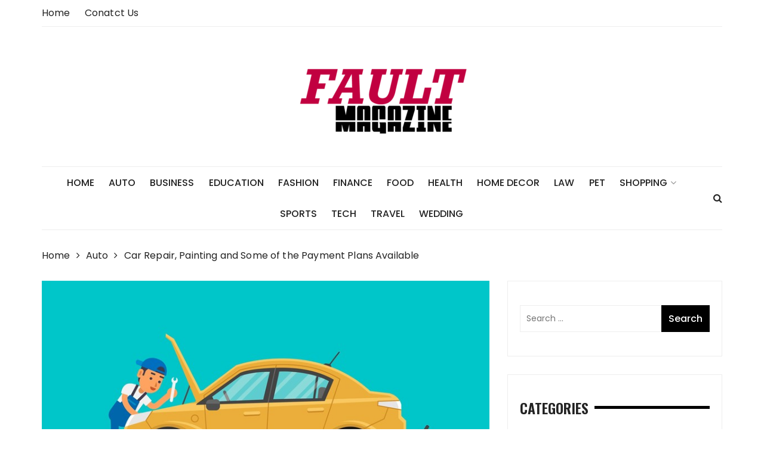

--- FILE ---
content_type: text/html; charset=UTF-8
request_url: https://www.faultmagazine.com/car-repair-painting-and-some-of-the-payment-plans-available/
body_size: 15477
content:
<!doctype html>
<html lang="en-US">
<head>
	<meta charset="UTF-8">
	<meta name="viewport" content="width=device-width, initial-scale=1">
	<link rel="profile" href="https://gmpg.org/xfn/11">

	<meta name='robots' content='index, follow, max-image-preview:large, max-snippet:-1, max-video-preview:-1' />
	<style>img:is([sizes="auto" i], [sizes^="auto," i]) { contain-intrinsic-size: 3000px 1500px }</style>
	
	<!-- This site is optimized with the Yoast SEO plugin v24.8.1 - https://yoast.com/wordpress/plugins/seo/ -->
	<title>Car Repair, Painting and Some of the Payment Plans Available</title>
	<link rel="canonical" href="https://www.faultmagazine.com/car-repair-painting-and-some-of-the-payment-plans-available/" />
	<meta property="og:locale" content="en_US" />
	<meta property="og:type" content="article" />
	<meta property="og:title" content="Car Repair, Painting and Some of the Payment Plans Available" />
	<meta property="og:description" content="Consider your expectations and the car&#8217;s value before and after painting before making a decision" />
	<meta property="og:url" content="https://www.faultmagazine.com/car-repair-painting-and-some-of-the-payment-plans-available/" />
	<meta property="og:site_name" content="Fault Magazine | General Blog" />
	<meta property="article:published_time" content="2023-03-09T15:17:17+00:00" />
	<meta property="article:modified_time" content="2023-04-16T08:21:57+00:00" />
	<meta property="og:image" content="https://www.faultmagazine.com/wp-content/uploads/2023/03/Paste-7.jpg" />
	<meta property="og:image:width" content="800" />
	<meta property="og:image:height" content="470" />
	<meta property="og:image:type" content="image/jpeg" />
	<meta name="author" content="Clare Louise" />
	<meta name="twitter:card" content="summary_large_image" />
	<meta name="twitter:label1" content="Written by" />
	<meta name="twitter:data1" content="Clare Louise" />
	<meta name="twitter:label2" content="Est. reading time" />
	<meta name="twitter:data2" content="3 minutes" />
	<script type="application/ld+json" class="yoast-schema-graph">{"@context":"https://schema.org","@graph":[{"@type":"Article","@id":"https://www.faultmagazine.com/car-repair-painting-and-some-of-the-payment-plans-available/#article","isPartOf":{"@id":"https://www.faultmagazine.com/car-repair-painting-and-some-of-the-payment-plans-available/"},"author":{"name":"Clare Louise","@id":"https://www.faultmagazine.com/#/schema/person/56c08ae2bb064dbd60bf3ffa230184e2"},"headline":"Car Repair, Painting and Some of the Payment Plans Available","datePublished":"2023-03-09T15:17:17+00:00","dateModified":"2023-04-16T08:21:57+00:00","mainEntityOfPage":{"@id":"https://www.faultmagazine.com/car-repair-painting-and-some-of-the-payment-plans-available/"},"wordCount":564,"publisher":{"@id":"https://www.faultmagazine.com/#organization"},"image":{"@id":"https://www.faultmagazine.com/car-repair-painting-and-some-of-the-payment-plans-available/#primaryimage"},"thumbnailUrl":"https://www.faultmagazine.com/wp-content/uploads/2023/03/Paste-7.jpg","articleSection":["Auto"],"inLanguage":"en-US"},{"@type":"WebPage","@id":"https://www.faultmagazine.com/car-repair-painting-and-some-of-the-payment-plans-available/","url":"https://www.faultmagazine.com/car-repair-painting-and-some-of-the-payment-plans-available/","name":"Car Repair, Painting and Some of the Payment Plans Available","isPartOf":{"@id":"https://www.faultmagazine.com/#website"},"primaryImageOfPage":{"@id":"https://www.faultmagazine.com/car-repair-painting-and-some-of-the-payment-plans-available/#primaryimage"},"image":{"@id":"https://www.faultmagazine.com/car-repair-painting-and-some-of-the-payment-plans-available/#primaryimage"},"thumbnailUrl":"https://www.faultmagazine.com/wp-content/uploads/2023/03/Paste-7.jpg","datePublished":"2023-03-09T15:17:17+00:00","dateModified":"2023-04-16T08:21:57+00:00","breadcrumb":{"@id":"https://www.faultmagazine.com/car-repair-painting-and-some-of-the-payment-plans-available/#breadcrumb"},"inLanguage":"en-US","potentialAction":[{"@type":"ReadAction","target":["https://www.faultmagazine.com/car-repair-painting-and-some-of-the-payment-plans-available/"]}]},{"@type":"ImageObject","inLanguage":"en-US","@id":"https://www.faultmagazine.com/car-repair-painting-and-some-of-the-payment-plans-available/#primaryimage","url":"https://www.faultmagazine.com/wp-content/uploads/2023/03/Paste-7.jpg","contentUrl":"https://www.faultmagazine.com/wp-content/uploads/2023/03/Paste-7.jpg","width":800,"height":470},{"@type":"BreadcrumbList","@id":"https://www.faultmagazine.com/car-repair-painting-and-some-of-the-payment-plans-available/#breadcrumb","itemListElement":[{"@type":"ListItem","position":1,"name":"Home","item":"https://www.faultmagazine.com/"},{"@type":"ListItem","position":2,"name":"Car Repair, Painting and Some of the Payment Plans Available"}]},{"@type":"WebSite","@id":"https://www.faultmagazine.com/#website","url":"https://www.faultmagazine.com/","name":"Fault Magazine | General Blog","description":"","publisher":{"@id":"https://www.faultmagazine.com/#organization"},"potentialAction":[{"@type":"SearchAction","target":{"@type":"EntryPoint","urlTemplate":"https://www.faultmagazine.com/?s={search_term_string}"},"query-input":{"@type":"PropertyValueSpecification","valueRequired":true,"valueName":"search_term_string"}}],"inLanguage":"en-US"},{"@type":"Organization","@id":"https://www.faultmagazine.com/#organization","name":"Fault Magazine | General Blog","url":"https://www.faultmagazine.com/","logo":{"@type":"ImageObject","inLanguage":"en-US","@id":"https://www.faultmagazine.com/#/schema/logo/image/","url":"https://www.faultmagazine.com/wp-content/uploads/2019/07/cropped-fault-magazine-e1563447397619.png","contentUrl":"https://www.faultmagazine.com/wp-content/uploads/2019/07/cropped-fault-magazine-e1563447397619.png","width":288,"height":134,"caption":"Fault Magazine | General Blog"},"image":{"@id":"https://www.faultmagazine.com/#/schema/logo/image/"}},{"@type":"Person","@id":"https://www.faultmagazine.com/#/schema/person/56c08ae2bb064dbd60bf3ffa230184e2","name":"Clare Louise","image":{"@type":"ImageObject","inLanguage":"en-US","@id":"https://www.faultmagazine.com/#/schema/person/image/","url":"https://secure.gravatar.com/avatar/8f70bf135dcc13d6fcb1e19a666664f0?s=96&d=mm&r=g","contentUrl":"https://secure.gravatar.com/avatar/8f70bf135dcc13d6fcb1e19a666664f0?s=96&d=mm&r=g","caption":"Clare Louise"},"url":"https://www.faultmagazine.com/author/clare-louise/"}]}</script>
	<!-- / Yoast SEO plugin. -->


<link rel='dns-prefetch' href='//fonts.googleapis.com' />
<link rel="alternate" type="application/rss+xml" title="Fault Magazine | General Blog &raquo; Feed" href="https://www.faultmagazine.com/feed/" />
<script type="text/javascript">
/* <![CDATA[ */
window._wpemojiSettings = {"baseUrl":"https:\/\/s.w.org\/images\/core\/emoji\/15.0.3\/72x72\/","ext":".png","svgUrl":"https:\/\/s.w.org\/images\/core\/emoji\/15.0.3\/svg\/","svgExt":".svg","source":{"concatemoji":"https:\/\/www.faultmagazine.com\/wp-includes\/js\/wp-emoji-release.min.js?ver=6.7.4"}};
/*! This file is auto-generated */
!function(i,n){var o,s,e;function c(e){try{var t={supportTests:e,timestamp:(new Date).valueOf()};sessionStorage.setItem(o,JSON.stringify(t))}catch(e){}}function p(e,t,n){e.clearRect(0,0,e.canvas.width,e.canvas.height),e.fillText(t,0,0);var t=new Uint32Array(e.getImageData(0,0,e.canvas.width,e.canvas.height).data),r=(e.clearRect(0,0,e.canvas.width,e.canvas.height),e.fillText(n,0,0),new Uint32Array(e.getImageData(0,0,e.canvas.width,e.canvas.height).data));return t.every(function(e,t){return e===r[t]})}function u(e,t,n){switch(t){case"flag":return n(e,"\ud83c\udff3\ufe0f\u200d\u26a7\ufe0f","\ud83c\udff3\ufe0f\u200b\u26a7\ufe0f")?!1:!n(e,"\ud83c\uddfa\ud83c\uddf3","\ud83c\uddfa\u200b\ud83c\uddf3")&&!n(e,"\ud83c\udff4\udb40\udc67\udb40\udc62\udb40\udc65\udb40\udc6e\udb40\udc67\udb40\udc7f","\ud83c\udff4\u200b\udb40\udc67\u200b\udb40\udc62\u200b\udb40\udc65\u200b\udb40\udc6e\u200b\udb40\udc67\u200b\udb40\udc7f");case"emoji":return!n(e,"\ud83d\udc26\u200d\u2b1b","\ud83d\udc26\u200b\u2b1b")}return!1}function f(e,t,n){var r="undefined"!=typeof WorkerGlobalScope&&self instanceof WorkerGlobalScope?new OffscreenCanvas(300,150):i.createElement("canvas"),a=r.getContext("2d",{willReadFrequently:!0}),o=(a.textBaseline="top",a.font="600 32px Arial",{});return e.forEach(function(e){o[e]=t(a,e,n)}),o}function t(e){var t=i.createElement("script");t.src=e,t.defer=!0,i.head.appendChild(t)}"undefined"!=typeof Promise&&(o="wpEmojiSettingsSupports",s=["flag","emoji"],n.supports={everything:!0,everythingExceptFlag:!0},e=new Promise(function(e){i.addEventListener("DOMContentLoaded",e,{once:!0})}),new Promise(function(t){var n=function(){try{var e=JSON.parse(sessionStorage.getItem(o));if("object"==typeof e&&"number"==typeof e.timestamp&&(new Date).valueOf()<e.timestamp+604800&&"object"==typeof e.supportTests)return e.supportTests}catch(e){}return null}();if(!n){if("undefined"!=typeof Worker&&"undefined"!=typeof OffscreenCanvas&&"undefined"!=typeof URL&&URL.createObjectURL&&"undefined"!=typeof Blob)try{var e="postMessage("+f.toString()+"("+[JSON.stringify(s),u.toString(),p.toString()].join(",")+"));",r=new Blob([e],{type:"text/javascript"}),a=new Worker(URL.createObjectURL(r),{name:"wpTestEmojiSupports"});return void(a.onmessage=function(e){c(n=e.data),a.terminate(),t(n)})}catch(e){}c(n=f(s,u,p))}t(n)}).then(function(e){for(var t in e)n.supports[t]=e[t],n.supports.everything=n.supports.everything&&n.supports[t],"flag"!==t&&(n.supports.everythingExceptFlag=n.supports.everythingExceptFlag&&n.supports[t]);n.supports.everythingExceptFlag=n.supports.everythingExceptFlag&&!n.supports.flag,n.DOMReady=!1,n.readyCallback=function(){n.DOMReady=!0}}).then(function(){return e}).then(function(){var e;n.supports.everything||(n.readyCallback(),(e=n.source||{}).concatemoji?t(e.concatemoji):e.wpemoji&&e.twemoji&&(t(e.twemoji),t(e.wpemoji)))}))}((window,document),window._wpemojiSettings);
/* ]]> */
</script>
<link rel='stylesheet' id='cnss_font_awesome_css-css' href='https://www.faultmagazine.com/wp-content/plugins/easy-social-icons/css/font-awesome/css/all.min.css?ver=6.7.2' type='text/css' media='all' />
<link rel='stylesheet' id='cnss_font_awesome_v4_shims-css' href='https://www.faultmagazine.com/wp-content/plugins/easy-social-icons/css/font-awesome/css/v4-shims.min.css?ver=6.7.2' type='text/css' media='all' />
<link rel='stylesheet' id='cnss_css-css' href='https://www.faultmagazine.com/wp-content/plugins/easy-social-icons/css/cnss.css?ver=1.0' type='text/css' media='all' />
<style id='wp-emoji-styles-inline-css' type='text/css'>

	img.wp-smiley, img.emoji {
		display: inline !important;
		border: none !important;
		box-shadow: none !important;
		height: 1em !important;
		width: 1em !important;
		margin: 0 0.07em !important;
		vertical-align: -0.1em !important;
		background: none !important;
		padding: 0 !important;
	}
</style>
<link rel='stylesheet' id='wp-block-library-css' href='https://www.faultmagazine.com/wp-includes/css/dist/block-library/style.min.css?ver=6.7.4' type='text/css' media='all' />
<style id='classic-theme-styles-inline-css' type='text/css'>
/*! This file is auto-generated */
.wp-block-button__link{color:#fff;background-color:#32373c;border-radius:9999px;box-shadow:none;text-decoration:none;padding:calc(.667em + 2px) calc(1.333em + 2px);font-size:1.125em}.wp-block-file__button{background:#32373c;color:#fff;text-decoration:none}
</style>
<style id='global-styles-inline-css' type='text/css'>
:root{--wp--preset--aspect-ratio--square: 1;--wp--preset--aspect-ratio--4-3: 4/3;--wp--preset--aspect-ratio--3-4: 3/4;--wp--preset--aspect-ratio--3-2: 3/2;--wp--preset--aspect-ratio--2-3: 2/3;--wp--preset--aspect-ratio--16-9: 16/9;--wp--preset--aspect-ratio--9-16: 9/16;--wp--preset--color--black: #000000;--wp--preset--color--cyan-bluish-gray: #abb8c3;--wp--preset--color--white: #ffffff;--wp--preset--color--pale-pink: #f78da7;--wp--preset--color--vivid-red: #cf2e2e;--wp--preset--color--luminous-vivid-orange: #ff6900;--wp--preset--color--luminous-vivid-amber: #fcb900;--wp--preset--color--light-green-cyan: #7bdcb5;--wp--preset--color--vivid-green-cyan: #00d084;--wp--preset--color--pale-cyan-blue: #8ed1fc;--wp--preset--color--vivid-cyan-blue: #0693e3;--wp--preset--color--vivid-purple: #9b51e0;--wp--preset--gradient--vivid-cyan-blue-to-vivid-purple: linear-gradient(135deg,rgba(6,147,227,1) 0%,rgb(155,81,224) 100%);--wp--preset--gradient--light-green-cyan-to-vivid-green-cyan: linear-gradient(135deg,rgb(122,220,180) 0%,rgb(0,208,130) 100%);--wp--preset--gradient--luminous-vivid-amber-to-luminous-vivid-orange: linear-gradient(135deg,rgba(252,185,0,1) 0%,rgba(255,105,0,1) 100%);--wp--preset--gradient--luminous-vivid-orange-to-vivid-red: linear-gradient(135deg,rgba(255,105,0,1) 0%,rgb(207,46,46) 100%);--wp--preset--gradient--very-light-gray-to-cyan-bluish-gray: linear-gradient(135deg,rgb(238,238,238) 0%,rgb(169,184,195) 100%);--wp--preset--gradient--cool-to-warm-spectrum: linear-gradient(135deg,rgb(74,234,220) 0%,rgb(151,120,209) 20%,rgb(207,42,186) 40%,rgb(238,44,130) 60%,rgb(251,105,98) 80%,rgb(254,248,76) 100%);--wp--preset--gradient--blush-light-purple: linear-gradient(135deg,rgb(255,206,236) 0%,rgb(152,150,240) 100%);--wp--preset--gradient--blush-bordeaux: linear-gradient(135deg,rgb(254,205,165) 0%,rgb(254,45,45) 50%,rgb(107,0,62) 100%);--wp--preset--gradient--luminous-dusk: linear-gradient(135deg,rgb(255,203,112) 0%,rgb(199,81,192) 50%,rgb(65,88,208) 100%);--wp--preset--gradient--pale-ocean: linear-gradient(135deg,rgb(255,245,203) 0%,rgb(182,227,212) 50%,rgb(51,167,181) 100%);--wp--preset--gradient--electric-grass: linear-gradient(135deg,rgb(202,248,128) 0%,rgb(113,206,126) 100%);--wp--preset--gradient--midnight: linear-gradient(135deg,rgb(2,3,129) 0%,rgb(40,116,252) 100%);--wp--preset--font-size--small: 13px;--wp--preset--font-size--medium: 20px;--wp--preset--font-size--large: 36px;--wp--preset--font-size--x-large: 42px;--wp--preset--spacing--20: 0.44rem;--wp--preset--spacing--30: 0.67rem;--wp--preset--spacing--40: 1rem;--wp--preset--spacing--50: 1.5rem;--wp--preset--spacing--60: 2.25rem;--wp--preset--spacing--70: 3.38rem;--wp--preset--spacing--80: 5.06rem;--wp--preset--shadow--natural: 6px 6px 9px rgba(0, 0, 0, 0.2);--wp--preset--shadow--deep: 12px 12px 50px rgba(0, 0, 0, 0.4);--wp--preset--shadow--sharp: 6px 6px 0px rgba(0, 0, 0, 0.2);--wp--preset--shadow--outlined: 6px 6px 0px -3px rgba(255, 255, 255, 1), 6px 6px rgba(0, 0, 0, 1);--wp--preset--shadow--crisp: 6px 6px 0px rgba(0, 0, 0, 1);}:where(.is-layout-flex){gap: 0.5em;}:where(.is-layout-grid){gap: 0.5em;}body .is-layout-flex{display: flex;}.is-layout-flex{flex-wrap: wrap;align-items: center;}.is-layout-flex > :is(*, div){margin: 0;}body .is-layout-grid{display: grid;}.is-layout-grid > :is(*, div){margin: 0;}:where(.wp-block-columns.is-layout-flex){gap: 2em;}:where(.wp-block-columns.is-layout-grid){gap: 2em;}:where(.wp-block-post-template.is-layout-flex){gap: 1.25em;}:where(.wp-block-post-template.is-layout-grid){gap: 1.25em;}.has-black-color{color: var(--wp--preset--color--black) !important;}.has-cyan-bluish-gray-color{color: var(--wp--preset--color--cyan-bluish-gray) !important;}.has-white-color{color: var(--wp--preset--color--white) !important;}.has-pale-pink-color{color: var(--wp--preset--color--pale-pink) !important;}.has-vivid-red-color{color: var(--wp--preset--color--vivid-red) !important;}.has-luminous-vivid-orange-color{color: var(--wp--preset--color--luminous-vivid-orange) !important;}.has-luminous-vivid-amber-color{color: var(--wp--preset--color--luminous-vivid-amber) !important;}.has-light-green-cyan-color{color: var(--wp--preset--color--light-green-cyan) !important;}.has-vivid-green-cyan-color{color: var(--wp--preset--color--vivid-green-cyan) !important;}.has-pale-cyan-blue-color{color: var(--wp--preset--color--pale-cyan-blue) !important;}.has-vivid-cyan-blue-color{color: var(--wp--preset--color--vivid-cyan-blue) !important;}.has-vivid-purple-color{color: var(--wp--preset--color--vivid-purple) !important;}.has-black-background-color{background-color: var(--wp--preset--color--black) !important;}.has-cyan-bluish-gray-background-color{background-color: var(--wp--preset--color--cyan-bluish-gray) !important;}.has-white-background-color{background-color: var(--wp--preset--color--white) !important;}.has-pale-pink-background-color{background-color: var(--wp--preset--color--pale-pink) !important;}.has-vivid-red-background-color{background-color: var(--wp--preset--color--vivid-red) !important;}.has-luminous-vivid-orange-background-color{background-color: var(--wp--preset--color--luminous-vivid-orange) !important;}.has-luminous-vivid-amber-background-color{background-color: var(--wp--preset--color--luminous-vivid-amber) !important;}.has-light-green-cyan-background-color{background-color: var(--wp--preset--color--light-green-cyan) !important;}.has-vivid-green-cyan-background-color{background-color: var(--wp--preset--color--vivid-green-cyan) !important;}.has-pale-cyan-blue-background-color{background-color: var(--wp--preset--color--pale-cyan-blue) !important;}.has-vivid-cyan-blue-background-color{background-color: var(--wp--preset--color--vivid-cyan-blue) !important;}.has-vivid-purple-background-color{background-color: var(--wp--preset--color--vivid-purple) !important;}.has-black-border-color{border-color: var(--wp--preset--color--black) !important;}.has-cyan-bluish-gray-border-color{border-color: var(--wp--preset--color--cyan-bluish-gray) !important;}.has-white-border-color{border-color: var(--wp--preset--color--white) !important;}.has-pale-pink-border-color{border-color: var(--wp--preset--color--pale-pink) !important;}.has-vivid-red-border-color{border-color: var(--wp--preset--color--vivid-red) !important;}.has-luminous-vivid-orange-border-color{border-color: var(--wp--preset--color--luminous-vivid-orange) !important;}.has-luminous-vivid-amber-border-color{border-color: var(--wp--preset--color--luminous-vivid-amber) !important;}.has-light-green-cyan-border-color{border-color: var(--wp--preset--color--light-green-cyan) !important;}.has-vivid-green-cyan-border-color{border-color: var(--wp--preset--color--vivid-green-cyan) !important;}.has-pale-cyan-blue-border-color{border-color: var(--wp--preset--color--pale-cyan-blue) !important;}.has-vivid-cyan-blue-border-color{border-color: var(--wp--preset--color--vivid-cyan-blue) !important;}.has-vivid-purple-border-color{border-color: var(--wp--preset--color--vivid-purple) !important;}.has-vivid-cyan-blue-to-vivid-purple-gradient-background{background: var(--wp--preset--gradient--vivid-cyan-blue-to-vivid-purple) !important;}.has-light-green-cyan-to-vivid-green-cyan-gradient-background{background: var(--wp--preset--gradient--light-green-cyan-to-vivid-green-cyan) !important;}.has-luminous-vivid-amber-to-luminous-vivid-orange-gradient-background{background: var(--wp--preset--gradient--luminous-vivid-amber-to-luminous-vivid-orange) !important;}.has-luminous-vivid-orange-to-vivid-red-gradient-background{background: var(--wp--preset--gradient--luminous-vivid-orange-to-vivid-red) !important;}.has-very-light-gray-to-cyan-bluish-gray-gradient-background{background: var(--wp--preset--gradient--very-light-gray-to-cyan-bluish-gray) !important;}.has-cool-to-warm-spectrum-gradient-background{background: var(--wp--preset--gradient--cool-to-warm-spectrum) !important;}.has-blush-light-purple-gradient-background{background: var(--wp--preset--gradient--blush-light-purple) !important;}.has-blush-bordeaux-gradient-background{background: var(--wp--preset--gradient--blush-bordeaux) !important;}.has-luminous-dusk-gradient-background{background: var(--wp--preset--gradient--luminous-dusk) !important;}.has-pale-ocean-gradient-background{background: var(--wp--preset--gradient--pale-ocean) !important;}.has-electric-grass-gradient-background{background: var(--wp--preset--gradient--electric-grass) !important;}.has-midnight-gradient-background{background: var(--wp--preset--gradient--midnight) !important;}.has-small-font-size{font-size: var(--wp--preset--font-size--small) !important;}.has-medium-font-size{font-size: var(--wp--preset--font-size--medium) !important;}.has-large-font-size{font-size: var(--wp--preset--font-size--large) !important;}.has-x-large-font-size{font-size: var(--wp--preset--font-size--x-large) !important;}
:where(.wp-block-post-template.is-layout-flex){gap: 1.25em;}:where(.wp-block-post-template.is-layout-grid){gap: 1.25em;}
:where(.wp-block-columns.is-layout-flex){gap: 2em;}:where(.wp-block-columns.is-layout-grid){gap: 2em;}
:root :where(.wp-block-pullquote){font-size: 1.5em;line-height: 1.6;}
</style>
<link rel='stylesheet' id='contact-form-7-css' href='https://www.faultmagazine.com/wp-content/plugins/contact-form-7/includes/css/styles.css?ver=6.0.5' type='text/css' media='all' />
<link rel='stylesheet' id='styleblog-style-css' href='https://www.faultmagazine.com/wp-content/themes/style-blog-fame/style.css?ver=6.7.4' type='text/css' media='all' />
<link rel='stylesheet' id='styleblog-fonts-css' href='https://fonts.googleapis.com/css?family=Spectral+SC%3A300%2C400%2C400i%2C500%2C600%2C700%7CPoppins%3A400%2C400i%2C500%2C500i%2C700%2C700i&#038;subset=latin%2Clatin-ext&#038;ver=6.7.4' type='text/css' media='all' />
<link rel='stylesheet' id='styleblog-main-css' href='https://www.faultmagazine.com/wp-content/themes/styleblog/themebeez/assets/dist/css/main.min.css?ver=6.7.4' type='text/css' media='all' />
<link rel='stylesheet' id='style-blog-fame-parent-style-css' href='https://www.faultmagazine.com/wp-content/themes/styleblog/style.css?ver=6.7.4' type='text/css' media='all' />
<link rel='stylesheet' id='style-blog-fame-parent-main-css' href='https://www.faultmagazine.com/wp-content/themes/styleblog/themebeez/assets/dist/css/main.min.css?ver=6.7.4' type='text/css' media='all' />
<link rel='stylesheet' id='style-blog-fame-fonts-css' href='https://fonts.googleapis.com/css?family=Oswald%3A400%2C500%2C600%2C700%7CPacifico%3A400&#038;subset=latin%2Clatin-ext&#038;ver=6.7.4' type='text/css' media='all' />
<link rel='stylesheet' id='style-blog-fame-child-main-css' href='https://www.faultmagazine.com/wp-content/themes/style-blog-fame/assets/dist/css/main.css?ver=1.0.4' type='text/css' media='all' />
<script type="text/javascript" src="https://www.faultmagazine.com/wp-includes/js/jquery/jquery.min.js?ver=3.7.1" id="jquery-core-js"></script>
<script type="text/javascript" src="https://www.faultmagazine.com/wp-includes/js/jquery/jquery-migrate.min.js?ver=3.4.1" id="jquery-migrate-js"></script>
<script type="text/javascript" src="https://www.faultmagazine.com/wp-content/plugins/easy-social-icons/js/cnss.js?ver=1.0" id="cnss_js-js"></script>
<link rel="https://api.w.org/" href="https://www.faultmagazine.com/wp-json/" /><link rel="alternate" title="JSON" type="application/json" href="https://www.faultmagazine.com/wp-json/wp/v2/posts/2695" /><link rel="EditURI" type="application/rsd+xml" title="RSD" href="https://www.faultmagazine.com/xmlrpc.php?rsd" />
<meta name="generator" content="WordPress 6.7.4" />
<link rel='shortlink' href='https://www.faultmagazine.com/?p=2695' />
<link rel="alternate" title="oEmbed (JSON)" type="application/json+oembed" href="https://www.faultmagazine.com/wp-json/oembed/1.0/embed?url=https%3A%2F%2Fwww.faultmagazine.com%2Fcar-repair-painting-and-some-of-the-payment-plans-available%2F" />
<link rel="alternate" title="oEmbed (XML)" type="text/xml+oembed" href="https://www.faultmagazine.com/wp-json/oembed/1.0/embed?url=https%3A%2F%2Fwww.faultmagazine.com%2Fcar-repair-painting-and-some-of-the-payment-plans-available%2F&#038;format=xml" />
<style type="text/css">
		ul.cnss-social-icon li.cn-fa-icon a:hover{opacity: 0.7!important;color:#ffffff!important;}
		</style>		<style type="text/css">
					.site-title,
			.site-description {
				position: absolute;
				clip: rect(1px, 1px, 1px, 1px);
			}
				</style>
		<style type="text/css">.saboxplugin-wrap{-webkit-box-sizing:border-box;-moz-box-sizing:border-box;-ms-box-sizing:border-box;box-sizing:border-box;border:1px solid #eee;width:100%;clear:both;display:block;overflow:hidden;word-wrap:break-word;position:relative}.saboxplugin-wrap .saboxplugin-gravatar{float:left;padding:0 20px 20px 20px}.saboxplugin-wrap .saboxplugin-gravatar img{max-width:100px;height:auto;border-radius:0;}.saboxplugin-wrap .saboxplugin-authorname{font-size:18px;line-height:1;margin:20px 0 0 20px;display:block}.saboxplugin-wrap .saboxplugin-authorname a{text-decoration:none}.saboxplugin-wrap .saboxplugin-authorname a:focus{outline:0}.saboxplugin-wrap .saboxplugin-desc{display:block;margin:5px 20px}.saboxplugin-wrap .saboxplugin-desc a{text-decoration:underline}.saboxplugin-wrap .saboxplugin-desc p{margin:5px 0 12px}.saboxplugin-wrap .saboxplugin-web{margin:0 20px 15px;text-align:left}.saboxplugin-wrap .sab-web-position{text-align:right}.saboxplugin-wrap .saboxplugin-web a{color:#ccc;text-decoration:none}.saboxplugin-wrap .saboxplugin-socials{position:relative;display:block;background:#fcfcfc;padding:5px;border-top:1px solid #eee}.saboxplugin-wrap .saboxplugin-socials a svg{width:20px;height:20px}.saboxplugin-wrap .saboxplugin-socials a svg .st2{fill:#fff; transform-origin:center center;}.saboxplugin-wrap .saboxplugin-socials a svg .st1{fill:rgba(0,0,0,.3)}.saboxplugin-wrap .saboxplugin-socials a:hover{opacity:.8;-webkit-transition:opacity .4s;-moz-transition:opacity .4s;-o-transition:opacity .4s;transition:opacity .4s;box-shadow:none!important;-webkit-box-shadow:none!important}.saboxplugin-wrap .saboxplugin-socials .saboxplugin-icon-color{box-shadow:none;padding:0;border:0;-webkit-transition:opacity .4s;-moz-transition:opacity .4s;-o-transition:opacity .4s;transition:opacity .4s;display:inline-block;color:#fff;font-size:0;text-decoration:inherit;margin:5px;-webkit-border-radius:0;-moz-border-radius:0;-ms-border-radius:0;-o-border-radius:0;border-radius:0;overflow:hidden}.saboxplugin-wrap .saboxplugin-socials .saboxplugin-icon-grey{text-decoration:inherit;box-shadow:none;position:relative;display:-moz-inline-stack;display:inline-block;vertical-align:middle;zoom:1;margin:10px 5px;color:#444;fill:#444}.clearfix:after,.clearfix:before{content:' ';display:table;line-height:0;clear:both}.ie7 .clearfix{zoom:1}.saboxplugin-socials.sabox-colored .saboxplugin-icon-color .sab-twitch{border-color:#38245c}.saboxplugin-socials.sabox-colored .saboxplugin-icon-color .sab-addthis{border-color:#e91c00}.saboxplugin-socials.sabox-colored .saboxplugin-icon-color .sab-behance{border-color:#003eb0}.saboxplugin-socials.sabox-colored .saboxplugin-icon-color .sab-delicious{border-color:#06c}.saboxplugin-socials.sabox-colored .saboxplugin-icon-color .sab-deviantart{border-color:#036824}.saboxplugin-socials.sabox-colored .saboxplugin-icon-color .sab-digg{border-color:#00327c}.saboxplugin-socials.sabox-colored .saboxplugin-icon-color .sab-dribbble{border-color:#ba1655}.saboxplugin-socials.sabox-colored .saboxplugin-icon-color .sab-facebook{border-color:#1e2e4f}.saboxplugin-socials.sabox-colored .saboxplugin-icon-color .sab-flickr{border-color:#003576}.saboxplugin-socials.sabox-colored .saboxplugin-icon-color .sab-github{border-color:#264874}.saboxplugin-socials.sabox-colored .saboxplugin-icon-color .sab-google{border-color:#0b51c5}.saboxplugin-socials.sabox-colored .saboxplugin-icon-color .sab-googleplus{border-color:#96271a}.saboxplugin-socials.sabox-colored .saboxplugin-icon-color .sab-html5{border-color:#902e13}.saboxplugin-socials.sabox-colored .saboxplugin-icon-color .sab-instagram{border-color:#1630aa}.saboxplugin-socials.sabox-colored .saboxplugin-icon-color .sab-linkedin{border-color:#00344f}.saboxplugin-socials.sabox-colored .saboxplugin-icon-color .sab-pinterest{border-color:#5b040e}.saboxplugin-socials.sabox-colored .saboxplugin-icon-color .sab-reddit{border-color:#992900}.saboxplugin-socials.sabox-colored .saboxplugin-icon-color .sab-rss{border-color:#a43b0a}.saboxplugin-socials.sabox-colored .saboxplugin-icon-color .sab-sharethis{border-color:#5d8420}.saboxplugin-socials.sabox-colored .saboxplugin-icon-color .sab-skype{border-color:#00658a}.saboxplugin-socials.sabox-colored .saboxplugin-icon-color .sab-soundcloud{border-color:#995200}.saboxplugin-socials.sabox-colored .saboxplugin-icon-color .sab-spotify{border-color:#0f612c}.saboxplugin-socials.sabox-colored .saboxplugin-icon-color .sab-stackoverflow{border-color:#a95009}.saboxplugin-socials.sabox-colored .saboxplugin-icon-color .sab-steam{border-color:#006388}.saboxplugin-socials.sabox-colored .saboxplugin-icon-color .sab-user_email{border-color:#b84e05}.saboxplugin-socials.sabox-colored .saboxplugin-icon-color .sab-stumbleUpon{border-color:#9b280e}.saboxplugin-socials.sabox-colored .saboxplugin-icon-color .sab-tumblr{border-color:#10151b}.saboxplugin-socials.sabox-colored .saboxplugin-icon-color .sab-twitter{border-color:#0967a0}.saboxplugin-socials.sabox-colored .saboxplugin-icon-color .sab-vimeo{border-color:#0d7091}.saboxplugin-socials.sabox-colored .saboxplugin-icon-color .sab-windows{border-color:#003f71}.saboxplugin-socials.sabox-colored .saboxplugin-icon-color .sab-whatsapp{border-color:#003f71}.saboxplugin-socials.sabox-colored .saboxplugin-icon-color .sab-wordpress{border-color:#0f3647}.saboxplugin-socials.sabox-colored .saboxplugin-icon-color .sab-yahoo{border-color:#14002d}.saboxplugin-socials.sabox-colored .saboxplugin-icon-color .sab-youtube{border-color:#900}.saboxplugin-socials.sabox-colored .saboxplugin-icon-color .sab-xing{border-color:#000202}.saboxplugin-socials.sabox-colored .saboxplugin-icon-color .sab-mixcloud{border-color:#2475a0}.saboxplugin-socials.sabox-colored .saboxplugin-icon-color .sab-vk{border-color:#243549}.saboxplugin-socials.sabox-colored .saboxplugin-icon-color .sab-medium{border-color:#00452c}.saboxplugin-socials.sabox-colored .saboxplugin-icon-color .sab-quora{border-color:#420e00}.saboxplugin-socials.sabox-colored .saboxplugin-icon-color .sab-meetup{border-color:#9b181c}.saboxplugin-socials.sabox-colored .saboxplugin-icon-color .sab-goodreads{border-color:#000}.saboxplugin-socials.sabox-colored .saboxplugin-icon-color .sab-snapchat{border-color:#999700}.saboxplugin-socials.sabox-colored .saboxplugin-icon-color .sab-500px{border-color:#00557f}.saboxplugin-socials.sabox-colored .saboxplugin-icon-color .sab-mastodont{border-color:#185886}.sabox-plus-item{margin-bottom:20px}@media screen and (max-width:480px){.saboxplugin-wrap{text-align:center}.saboxplugin-wrap .saboxplugin-gravatar{float:none;padding:20px 0;text-align:center;margin:0 auto;display:block}.saboxplugin-wrap .saboxplugin-gravatar img{float:none;display:inline-block;display:-moz-inline-stack;vertical-align:middle;zoom:1}.saboxplugin-wrap .saboxplugin-desc{margin:0 10px 20px;text-align:center}.saboxplugin-wrap .saboxplugin-authorname{text-align:center;margin:10px 0 20px}}body .saboxplugin-authorname a,body .saboxplugin-authorname a:hover{box-shadow:none;-webkit-box-shadow:none}a.sab-profile-edit{font-size:16px!important;line-height:1!important}.sab-edit-settings a,a.sab-profile-edit{color:#0073aa!important;box-shadow:none!important;-webkit-box-shadow:none!important}.sab-edit-settings{margin-right:15px;position:absolute;right:0;z-index:2;bottom:10px;line-height:20px}.sab-edit-settings i{margin-left:5px}.saboxplugin-socials{line-height:1!important}.rtl .saboxplugin-wrap .saboxplugin-gravatar{float:right}.rtl .saboxplugin-wrap .saboxplugin-authorname{display:flex;align-items:center}.rtl .saboxplugin-wrap .saboxplugin-authorname .sab-profile-edit{margin-right:10px}.rtl .sab-edit-settings{right:auto;left:0}img.sab-custom-avatar{max-width:75px;}.saboxplugin-wrap {margin-top:0px; margin-bottom:0px; padding: 0px 0px }.saboxplugin-wrap .saboxplugin-authorname {font-size:18px; line-height:25px;}.saboxplugin-wrap .saboxplugin-desc p, .saboxplugin-wrap .saboxplugin-desc {font-size:14px !important; line-height:21px !important;}.saboxplugin-wrap .saboxplugin-web {font-size:14px;}.saboxplugin-wrap .saboxplugin-socials a svg {width:18px;height:18px;}</style><link rel="icon" href="https://www.faultmagazine.com/wp-content/uploads/2019/07/cropped-fault-magazine-F-32x32.png" sizes="32x32" />
<link rel="icon" href="https://www.faultmagazine.com/wp-content/uploads/2019/07/cropped-fault-magazine-F-192x192.png" sizes="192x192" />
<link rel="apple-touch-icon" href="https://www.faultmagazine.com/wp-content/uploads/2019/07/cropped-fault-magazine-F-180x180.png" />
<meta name="msapplication-TileImage" content="https://www.faultmagazine.com/wp-content/uploads/2019/07/cropped-fault-magazine-F-270x270.png" />
</head>

<body data-rsssl=1 class="post-template-default single single-post postid-2695 single-format-standard wp-custom-logo">
    <a class="skip-link screen-reader-text" href="#content">
        Skip to content    </a>
    	       <div class="container">
                    <div class="header_top_wrapper">
                    <div class="row">
                                                        <div class="col-md-8 col-sm-8 col-xs-12">
                                    <div class="header_top_left">
                                        <div class="menu-top-container"><ul id="menu-top" class="menu"><li id="menu-item-139" class="menu-item menu-item-type-post_type menu-item-object-page menu-item-139"><a href="https://www.faultmagazine.com/home/">Home</a></li>
<li id="menu-item-140" class="menu-item menu-item-type-post_type menu-item-object-page menu-item-140"><a href="https://www.faultmagazine.com/conatct-us/">Conatct Us</a></li>
</ul></div>                                     </div><!-- // header_top_left -->
                                 </div>
                                                    </div>
                </div>
                        <div class="logo-ad-wrapper">
            <div class="row clearfix">
                <div class="col-md-12 col-sm-12 col-xs-12">
                                            <div class="site-branding">
                            <div class="site-logo">
                                <a href="https://www.faultmagazine.com/" class="custom-logo-link" rel="home"><img width="288" height="134" src="https://www.faultmagazine.com/wp-content/uploads/2019/07/cropped-fault-magazine-e1563447397619.png" class="custom-logo" alt="Fault Magazine | General Blog" decoding="async" /></a>                            </div>
                        </div>
                                    </div>
               
            </div>
        </div>
        <div class="navigation-wrapper">
            <div class="navigation-inner clearfix">
                <div class="attr-nav hidden-xs">
                    <ul>
                        <li><a href="#" class="search-button"><i class="fa fa-search"></i></a></li>
                    </ul>
                </div>
                <div class="menu-container clearfix">
                    <nav id="site-navigation" class="main-navigation" role="navigation">
                        <ul id="menu-home" class="primary_navigation"><li id="menu-item-81" class="menu-item menu-item-type-custom menu-item-object-custom menu-item-home menu-item-81"><a href="https://www.faultmagazine.com/">Home</a></li>
<li id="menu-item-1605" class="menu-item menu-item-type-taxonomy menu-item-object-category current-post-ancestor current-menu-parent current-post-parent menu-item-1605"><a href="https://www.faultmagazine.com/category/auto/">Auto</a></li>
<li id="menu-item-1606" class="menu-item menu-item-type-taxonomy menu-item-object-category menu-item-1606"><a href="https://www.faultmagazine.com/category/business/">Business</a></li>
<li id="menu-item-1609" class="menu-item menu-item-type-taxonomy menu-item-object-category menu-item-1609"><a href="https://www.faultmagazine.com/category/education/">Education</a></li>
<li id="menu-item-1611" class="menu-item menu-item-type-taxonomy menu-item-object-category menu-item-1611"><a href="https://www.faultmagazine.com/category/fashion/">Fashion</a></li>
<li id="menu-item-1612" class="menu-item menu-item-type-taxonomy menu-item-object-category menu-item-1612"><a href="https://www.faultmagazine.com/category/finance/">Finance</a></li>
<li id="menu-item-1613" class="menu-item menu-item-type-taxonomy menu-item-object-category menu-item-1613"><a href="https://www.faultmagazine.com/category/food/">Food</a></li>
<li id="menu-item-1615" class="menu-item menu-item-type-taxonomy menu-item-object-category menu-item-1615"><a href="https://www.faultmagazine.com/category/health/">Health</a></li>
<li id="menu-item-1616" class="menu-item menu-item-type-taxonomy menu-item-object-category menu-item-1616"><a href="https://www.faultmagazine.com/category/home/">Home Decor</a></li>
<li id="menu-item-1617" class="menu-item menu-item-type-taxonomy menu-item-object-category menu-item-1617"><a href="https://www.faultmagazine.com/category/law/">Law</a></li>
<li id="menu-item-1618" class="menu-item menu-item-type-taxonomy menu-item-object-category menu-item-1618"><a href="https://www.faultmagazine.com/category/pet/">Pet</a></li>
<li id="menu-item-1619" class="menu-item menu-item-type-taxonomy menu-item-object-category menu-item-has-children menu-item-1619"><a href="https://www.faultmagazine.com/category/shopping/">Shopping</a>
<ul class="sub-menu">
	<li id="menu-item-1614" class="menu-item menu-item-type-taxonomy menu-item-object-category menu-item-1614"><a href="https://www.faultmagazine.com/category/gifts/">Gifts</a></li>
</ul>
</li>
<li id="menu-item-1620" class="menu-item menu-item-type-taxonomy menu-item-object-category menu-item-1620"><a href="https://www.faultmagazine.com/category/sports/">Sports</a></li>
<li id="menu-item-1621" class="menu-item menu-item-type-taxonomy menu-item-object-category menu-item-1621"><a href="https://www.faultmagazine.com/category/tech/">Tech</a></li>
<li id="menu-item-1622" class="menu-item menu-item-type-taxonomy menu-item-object-category menu-item-1622"><a href="https://www.faultmagazine.com/category/travel/">Travel</a></li>
<li id="menu-item-1624" class="menu-item menu-item-type-taxonomy menu-item-object-category menu-item-1624"><a href="https://www.faultmagazine.com/category/wedding/">Wedding</a></li>
</ul>						
						                    </nav><!-- #site-navigation -->
                </div><!-- .menu-container.clearfix -->
            </div>
        </div>
        <div class="search-container">
            <div class="top-search">
                <div class="container">
                    <div class="row">
                        <div class="search-form-container">
                            <form role="search" method="get" class="search-form" action="https://www.faultmagazine.com/">
				<label>
					<span class="screen-reader-text">Search for:</span>
					<input type="search" class="search-field" placeholder="Search &hellip;" value="" name="s" />
				</label>
				<input type="submit" class="search-submit" value="Search" />
			</form>                        </div>
                    </div>
                </div>
            </div>
        </div>
    </div>
	<div class="container">
				    <div class="breadcrumb clearfix">
				<nav role="navigation" aria-label="Breadcrumbs" class="styleblog-breadcrumb breadcrumbs" itemprop="breadcrumb"><ul class="trail-items" itemscope itemtype="http://schema.org/BreadcrumbList"><meta name="numberOfItems" content="3" /><meta name="itemListOrder" content="Ascending" /><li itemprop="itemListElement" itemscope itemtype="http://schema.org/ListItem" class="trail-item trail-begin"><a href="https://www.faultmagazine.com" rel="home"><span itemprop="name">Home</span></a><meta itemprop="position" content="1" /></li><li itemprop="itemListElement" itemscope itemtype="http://schema.org/ListItem" class="trail-item"><a href="https://www.faultmagazine.com/category/auto/"><span itemprop="name">Auto</span></a><meta itemprop="position" content="2" /></li><li itemprop="itemListElement" itemscope itemtype="http://schema.org/ListItem" class="trail-item trail-end"><span itemprop="name">Car Repair, Painting and Some of the Payment Plans Available</span><meta itemprop="position" content="3" /></li></ul></nav>			</div><!-- .breadcrumb.clearfix -->
			
	    <div class="single_page_wrapper">
	        <div class="single_page_inner">
	            <div class="single_post_page_conent_holder">
	                <div class="row">
	                		                    <div class="col-lg-8 col-md-8 col-sm-12 col-xs-12 sticky_portion">
	                    		<article id="post-2695" class="single_page_layout_one general_single_page_layout post-2695 post type-post status-publish format-standard has-post-thumbnail hentry category-auto">
						<div class="post_fimage">
					<img width="800" height="470" src="https://www.faultmagazine.com/wp-content/uploads/2023/03/Paste-7.jpg" class="attachment-full size-full wp-post-image" alt="" decoding="async" fetchpriority="high" srcset="https://www.faultmagazine.com/wp-content/uploads/2023/03/Paste-7.jpg 800w, https://www.faultmagazine.com/wp-content/uploads/2023/03/Paste-7-300x176.jpg 300w, https://www.faultmagazine.com/wp-content/uploads/2023/03/Paste-7-768x451.jpg 768w" sizes="(max-width: 800px) 100vw, 800px" />				</div>
				<div class="post_desc_and_meta_holder">
			<div class="post_meta">
				<span class="cat-links"> <a href="https://www.faultmagazine.com/category/auto/" rel="category tag">Auto</a></span><span class="post-date"><a href="https://www.faultmagazine.com/car-repair-painting-and-some-of-the-payment-plans-available/" rel="bookmark"><time class="entry-date published" datetime="2023-03-09T15:17:17+00:00">March 9, 2023</time><time class="updated" datetime="2023-04-16T08:21:57+00:00">April 16, 2023</time></a></span>			</div>
			<div class="post_title">
				<h2>
					Car Repair, Painting and Some of the Payment Plans Available				</h2>
			</div>
			<div class="the_content">
				<p style="text-align: justify;">Consider your expectations and the car&#8217;s value before and after painting before making a decision to paint it. A speculation of time and cash is expected to have your vehicle repainted. That investment and the outcomes can vary greatly. Make sure you are aware of your options before taking your car to a paint shop for a complete paint job. If you want to paint your car, you&#8217;ll need to know a lot about the process and whether or not you want to make any financial concessions. How long it takes to complete a car&#8217;s paint job is determined by the amount of work required and staff availability. The outcomes you anticipate and the condition of your vehicle will determine the amount of work required. It can take anywhere from one day to months to complete a full restoration. You ought to have a fairly accurate idea of how long you can anticipate waiting.</p>
<p style="text-align: justify;"><strong>Payment Plans for Car Repair &#8211; </strong></p>
<p style="text-align: justify;">An auto paint shop should fix any previous damage before painting a car. Some of the <a href="https://manuelsbodyshop.com/"><strong>car repair payment plan</strong></a> comprises of taking emergency loans from lenders, then financing by the mechanic, personal loans and many other distinct types of financing, which you can check on the link mentioned above. You will need to decide whether you want to first fix the flaws or the damage before you begin painting a car. Each repair will take time and require materials, which can have a significant impact on costs. For the best results, the body shop should first fix any damage that is already there. It is essential to check and replace the <a href="http://www.ecstuning.com/b-genuine-bmw-parts/bmw-coolant-antifreeze-1-gallon/82141467704/"><strong>bmw coolant</strong></a> before painting your BMW to avoid any potential engine overheating or damage. Some examples of harm are: scratches, dents, rust spots, rock chips, and gouges. Depending on the extent of the repair, this may require hundreds of additional hours. Cheap paint jobs will cover up the parts of the car&#8217;s trim. After the components have been removed, the paint job will always be superior.</p>
<p style="text-align: justify;"><strong>Cost of Car Painting &#8211; </strong></p>
<p style="text-align: justify;">After sanding and painting, no gaps remain in the paint. That will make it possible to stick better. When parts are masked, paint will eventually peel off. No matter how well you mask the trim pieces, you will always be able to see some paint on them. Although removing all trim, glass, bumpers, and other components can be costly and time-consuming, the quality difference is crucial. The number of components removed is one of the biggest differences you pay for and a big factor in how good the finished product is. Paint can cost as little as $200 or as much as $4,000 or more. This is completely dependent on the anticipated technology and durability.</p>
<p style="text-align: justify;"><strong>Changing the Colour &#8211; </strong></p>
<p style="text-align: justify;">The cheaper paints use old technology, which lasts two to three years before starting to degrade. The more expensive paint&#8217;s selection of colours, special effects, and durability are the deciding factors. A high-solids multi-stage urethane paint ought to last for decades. To change the colour of the vehicle, the motor and a portion of the interior must be taken out. The hood, doors, and deck lid must all be removed before they can be painted. Changing the colour of a car is one of the most expensive decisions you can make when painting it.</p>
<div class="saboxplugin-wrap" itemtype="http://schema.org/Person" itemscope itemprop="author"><div class="saboxplugin-tab"><div class="saboxplugin-gravatar"><img alt='Clare Louise' src='https://secure.gravatar.com/avatar/8f70bf135dcc13d6fcb1e19a666664f0?s=100&#038;d=mm&#038;r=g' srcset='https://secure.gravatar.com/avatar/8f70bf135dcc13d6fcb1e19a666664f0?s=200&#038;d=mm&#038;r=g 2x' class='avatar avatar-100 photo' height='100' width='100' itemprop="image"/></div><div class="saboxplugin-authorname"><a href="https://www.faultmagazine.com/author/clare-louise/" class="vcard author" rel="author"><span class="fn">Clare Louise</span></a></div><div class="saboxplugin-desc"><div itemprop="description"></div></div><div class="clearfix"></div></div></div>			</div>
					</div>
	</article>
	<nav class="navigation post-navigation" aria-label="Posts">
		<h2 class="screen-reader-text">Post navigation</h2>
		<div class="nav-links"><div class="nav-previous"><a href="https://www.faultmagazine.com/why-spring-loaded-pin-connectors-from-dongguan-promax-are-the-best/" rel="prev">Why Spring Loaded Pin Connectors from Dongguan Promax Are the Best</a></div><div class="nav-next"><a href="https://www.faultmagazine.com/carports-melbourne-how-to-select-the-best-carport-for-your-home/" rel="next">Carports Melbourne: How to Select the Best Carport for Your Home</a></div></div>
	</nav>			<div class="related_posts">
				<div class="related_posts_title">
					<h3>Related Posts</h3>
					<div class="related_posts_contants">
						<div class="related_posts_carousel owl-carousel">
																<div class="item">
										<div class="rp_post_card">
											<div class="rp_fimage">
												<img width="680" height="450" src="https://www.faultmagazine.com/wp-content/uploads/2025/09/Why-Transparency-Matters-at-Car-Dealerships-in-Rochester-680x450.webp" class="attachment-styleblog-thumbnail-one size-styleblog-thumbnail-one wp-post-image" alt="" decoding="async" />												<div class="mask-moderate"></div>
												<div class="rp_title">
													<h4>
														<a href="https://www.faultmagazine.com/why-transparency-matters-at-car-dealerships-in-rochester/">
															Why Transparency Matters at Car Dealerships in Rochester														</a>
													</h4>
												</div>
											</div>
										</div>
									</div>
																<div class="item">
										<div class="rp_post_card">
											<div class="rp_fimage">
												<img width="680" height="450" src="https://www.faultmagazine.com/wp-content/uploads/2025/03/Classic-Pickup-Trucks-680x450.jpg" class="attachment-styleblog-thumbnail-one size-styleblog-thumbnail-one wp-post-image" alt="Classic Pickup Trucks" decoding="async" loading="lazy" />												<div class="mask-moderate"></div>
												<div class="rp_title">
													<h4>
														<a href="https://www.faultmagazine.com/what-you-need-to-know-about-buying-classic-pickup-trucks-in-milford/">
															What You Need to Know About Buying Classic Pickup Trucks in Milford														</a>
													</h4>
												</div>
											</div>
										</div>
									</div>
																<div class="item">
										<div class="rp_post_card">
											<div class="rp_fimage">
												<img width="680" height="450" src="https://www.faultmagazine.com/wp-content/uploads/2025/02/104324137-680x450.jpg" class="attachment-styleblog-thumbnail-one size-styleblog-thumbnail-one wp-post-image" alt="Driving Lessons" decoding="async" loading="lazy" />												<div class="mask-moderate"></div>
												<div class="rp_title">
													<h4>
														<a href="https://www.faultmagazine.com/mistakes-to-avoid-when-choosing-the-best-driving-lessons-in-dubai/">
															Mistakes to Avoid When Choosing the Best Driving Lessons in Dubai														</a>
													</h4>
												</div>
											</div>
										</div>
									</div>
																<div class="item">
										<div class="rp_post_card">
											<div class="rp_fimage">
												<img width="680" height="450" src="https://www.faultmagazine.com/wp-content/uploads/2023/09/Auto-Detailing-Packages-in-Fairfax-680x450.jpg" class="attachment-styleblog-thumbnail-one size-styleblog-thumbnail-one wp-post-image" alt="Auto Detailing Packages in Fairfax" decoding="async" loading="lazy" />												<div class="mask-moderate"></div>
												<div class="rp_title">
													<h4>
														<a href="https://www.faultmagazine.com/auto-detailing-packages-in-fairfax-whats-included/">
															Auto Detailing Packages in Fairfax: What&#8217;s Included?														</a>
													</h4>
												</div>
											</div>
										</div>
									</div>
																<div class="item">
										<div class="rp_post_card">
											<div class="rp_fimage">
												<img width="680" height="450" src="https://www.faultmagazine.com/wp-content/uploads/2023/01/crash-between-truck-and-car-680x450.jpg" class="attachment-styleblog-thumbnail-one size-styleblog-thumbnail-one wp-post-image" alt="" decoding="async" loading="lazy" srcset="https://www.faultmagazine.com/wp-content/uploads/2023/01/crash-between-truck-and-car-680x450.jpg 680w, https://www.faultmagazine.com/wp-content/uploads/2023/01/crash-between-truck-and-car-300x200.jpg 300w" sizes="auto, (max-width: 680px) 100vw, 680px" />												<div class="mask-moderate"></div>
												<div class="rp_title">
													<h4>
														<a href="https://www.faultmagazine.com/5-common-injuries-caused-by-drunk-driving-accidents/">
															5 Common Injuries Caused by Drunk Driving Accidents														</a>
													</h4>
												</div>
											</div>
										</div>
									</div>
													</div>
					</div>
				</div>
			</div>
		
		                    </div>
	                    
<aside id="secondary" class="col-lg-4 col-md-4 col-sm-12 col-xs-12 widget-area sticky_portion">
	<section id="search-2" class="widget widget_search widget_wrapper search_widget wow fadeInUp"><form role="search" method="get" class="search-form" action="https://www.faultmagazine.com/">
				<label>
					<span class="screen-reader-text">Search for:</span>
					<input type="search" class="search-field" placeholder="Search &hellip;" value="" name="s" />
				</label>
				<input type="submit" class="search-submit" value="Search" />
			</form></section><section id="categories-2" class="widget widget_categories widget_wrapper search_widget wow fadeInUp"><div class="widget_title"><h3>Categories</h3></div>
			<ul>
					<li class="cat-item cat-item-134"><a href="https://www.faultmagazine.com/category/art/">Art</a>
</li>
	<li class="cat-item cat-item-96"><a href="https://www.faultmagazine.com/category/auto/">Auto</a>
</li>
	<li class="cat-item cat-item-2"><a href="https://www.faultmagazine.com/category/business/">Business</a>
</li>
	<li class="cat-item cat-item-100"><a href="https://www.faultmagazine.com/category/casino/">Casino</a>
</li>
	<li class="cat-item cat-item-99"><a href="https://www.faultmagazine.com/category/dating/">Dating</a>
</li>
	<li class="cat-item cat-item-98"><a href="https://www.faultmagazine.com/category/education/">Education</a>
</li>
	<li class="cat-item cat-item-135"><a href="https://www.faultmagazine.com/category/entertainment/">Entertainment</a>
</li>
	<li class="cat-item cat-item-137"><a href="https://www.faultmagazine.com/category/fashion/">Fashion</a>
</li>
	<li class="cat-item cat-item-97"><a href="https://www.faultmagazine.com/category/finance/">Finance</a>
</li>
	<li class="cat-item cat-item-120"><a href="https://www.faultmagazine.com/category/food/">Food</a>
</li>
	<li class="cat-item cat-item-123"><a href="https://www.faultmagazine.com/category/gifts/">Gifts</a>
</li>
	<li class="cat-item cat-item-5"><a href="https://www.faultmagazine.com/category/health/">Health</a>
</li>
	<li class="cat-item cat-item-6"><a href="https://www.faultmagazine.com/category/home/">Home</a>
</li>
	<li class="cat-item cat-item-140"><a href="https://www.faultmagazine.com/category/industry/">Industry</a>
</li>
	<li class="cat-item cat-item-152"><a href="https://www.faultmagazine.com/category/internet-marketing/">Internet Marketing</a>
</li>
	<li class="cat-item cat-item-95"><a href="https://www.faultmagazine.com/category/law/">Law</a>
</li>
	<li class="cat-item cat-item-145"><a href="https://www.faultmagazine.com/category/lifestyle/">Lifestyle</a>
</li>
	<li class="cat-item cat-item-148"><a href="https://www.faultmagazine.com/category/medication/">Medication</a>
</li>
	<li class="cat-item cat-item-206"><a href="https://www.faultmagazine.com/category/mold-removal/">Mold Removal</a>
</li>
	<li class="cat-item cat-item-124"><a href="https://www.faultmagazine.com/category/pet/">Pet</a>
</li>
	<li class="cat-item cat-item-138"><a href="https://www.faultmagazine.com/category/real-estate/">Real Estate</a>
</li>
	<li class="cat-item cat-item-94"><a href="https://www.faultmagazine.com/category/shopping/">Shopping</a>
</li>
	<li class="cat-item cat-item-136"><a href="https://www.faultmagazine.com/category/sports/">Sports</a>
</li>
	<li class="cat-item cat-item-3"><a href="https://www.faultmagazine.com/category/tech/">Tech</a>
</li>
	<li class="cat-item cat-item-4"><a href="https://www.faultmagazine.com/category/travel/">Travel</a>
</li>
	<li class="cat-item cat-item-147"><a href="https://www.faultmagazine.com/category/treatment/">Treatment</a>
</li>
	<li class="cat-item cat-item-1"><a href="https://www.faultmagazine.com/category/uncategorized/">Uncategorized</a>
</li>
	<li class="cat-item cat-item-125"><a href="https://www.faultmagazine.com/category/wedding/">Wedding</a>
</li>
			</ul>

			</section><section id="text-7" class="widget widget_text widget_wrapper search_widget wow fadeInUp"><div class="widget_title"><h3>Our Support :</h3></div>			<div class="textwidget"><p><strong><a href="https://www.gm1688.net/">online casino</a></strong></p>
<p><strong><a href="https://www.indo777.online">judi online</a></strong><br />
<strong><a href="https://www.asg55.com">situs judi online</a></strong><br />
<strong><a href="https://www.togel55.id">togel sgp</a></strong></p>
<p>&nbsp;</p>
</div>
		</section><section id="styleblog-recent-widget-2" class="widget recent-posts-widget widget_wrapper search_widget wow fadeInUp"><div class="widget_title"><h3>Latest Posts</h3></div>				<div class="posts-container">
					<div class="row clearfix">
														<div class="col-sm-12 post-layout-one">
									<div class="post-image-container">
										<a href="https://www.faultmagazine.com/watch-the-best-hdporn-video-without-having-to-struggle/">
											<img width="300" height="300" src="https://www.faultmagazine.com/wp-content/uploads/2025/11/homepage-slider-like-a-first-date-300x300.webp" class="attachment-styleblog-thumbnail-three size-styleblog-thumbnail-three wp-post-image" alt="" decoding="async" loading="lazy" srcset="https://www.faultmagazine.com/wp-content/uploads/2025/11/homepage-slider-like-a-first-date-300x300.webp 300w, https://www.faultmagazine.com/wp-content/uploads/2025/11/homepage-slider-like-a-first-date-150x150.webp 150w" sizes="auto, (max-width: 300px) 100vw, 300px" />										</a>
									</div>
									<div class="post-detail-container">
										<h5>
											<a href="https://www.faultmagazine.com/watch-the-best-hdporn-video-without-having-to-struggle/">
												Watch The Best HDPorn.Video Without Having To Struggle											</a>
										</h5>
										<span class="post-date"><a href="https://www.faultmagazine.com/watch-the-best-hdporn-video-without-having-to-struggle/" rel="bookmark"><time class="entry-date published" datetime="2025-11-06T10:02:26+00:00">November 6, 2025</time><time class="updated" datetime="2025-11-11T10:53:11+00:00">November 11, 2025</time></a></span>									</div>
								</div>
								<div class="clearfix"></div>
																<div class="col-sm-12 post-layout-one">
									<div class="post-image-container">
										<a href="https://www.faultmagazine.com/discreet-matchmaking-assistance-connecting-ambitious-singles-in-miamis-social-circles/">
											<img width="300" height="300" src="https://www.faultmagazine.com/wp-content/uploads/2025/10/location_it_couple_scaled-768x364-1-300x300.jpg" class="attachment-styleblog-thumbnail-three size-styleblog-thumbnail-three wp-post-image" alt="" decoding="async" loading="lazy" srcset="https://www.faultmagazine.com/wp-content/uploads/2025/10/location_it_couple_scaled-768x364-1-300x300.jpg 300w, https://www.faultmagazine.com/wp-content/uploads/2025/10/location_it_couple_scaled-768x364-1-150x150.jpg 150w" sizes="auto, (max-width: 300px) 100vw, 300px" />										</a>
									</div>
									<div class="post-detail-container">
										<h5>
											<a href="https://www.faultmagazine.com/discreet-matchmaking-assistance-connecting-ambitious-singles-in-miamis-social-circles/">
												Discreet matchmaking assistance connecting ambitious singles in Miami’s social circles											</a>
										</h5>
										<span class="post-date"><a href="https://www.faultmagazine.com/discreet-matchmaking-assistance-connecting-ambitious-singles-in-miamis-social-circles/" rel="bookmark"><time class="entry-date published" datetime="2025-10-22T13:54:24+00:00">October 22, 2025</time><time class="updated" datetime="2025-10-25T14:00:16+00:00">October 25, 2025</time></a></span>									</div>
								</div>
								<div class="clearfix"></div>
																<div class="col-sm-12 post-layout-one">
									<div class="post-image-container">
										<a href="https://www.faultmagazine.com/learning-economics-the-right-way-a-guide-to-econs-tuition/">
											<img width="300" height="300" src="https://www.faultmagazine.com/wp-content/uploads/2024/10/unnamed-2024-10-11T135040.112-300x300.png" class="attachment-styleblog-thumbnail-three size-styleblog-thumbnail-three wp-post-image" alt="" decoding="async" loading="lazy" srcset="https://www.faultmagazine.com/wp-content/uploads/2024/10/unnamed-2024-10-11T135040.112-300x300.png 300w, https://www.faultmagazine.com/wp-content/uploads/2024/10/unnamed-2024-10-11T135040.112-150x150.png 150w" sizes="auto, (max-width: 300px) 100vw, 300px" />										</a>
									</div>
									<div class="post-detail-container">
										<h5>
											<a href="https://www.faultmagazine.com/learning-economics-the-right-way-a-guide-to-econs-tuition/">
												Learning Economics the Right Way: A Guide to Econs Tuition											</a>
										</h5>
										<span class="post-date"><a href="https://www.faultmagazine.com/learning-economics-the-right-way-a-guide-to-econs-tuition/" rel="bookmark"><time class="entry-date published" datetime="2025-09-29T08:23:39+00:00">September 29, 2025</time><time class="updated" datetime="2025-09-29T12:13:59+00:00">September 29, 2025</time></a></span>									</div>
								</div>
								<div class="clearfix"></div>
																<div class="col-sm-12 post-layout-one">
									<div class="post-image-container">
										<a href="https://www.faultmagazine.com/why-see-a-periodontist-for-bad-breath-issues/">
											<img width="300" height="300" src="https://www.faultmagazine.com/wp-content/uploads/2023/11/s2-1-300x300.jpeg" class="attachment-styleblog-thumbnail-three size-styleblog-thumbnail-three wp-post-image" alt="" decoding="async" loading="lazy" srcset="https://www.faultmagazine.com/wp-content/uploads/2023/11/s2-1-300x300.jpeg 300w, https://www.faultmagazine.com/wp-content/uploads/2023/11/s2-1-150x150.jpeg 150w" sizes="auto, (max-width: 300px) 100vw, 300px" />										</a>
									</div>
									<div class="post-detail-container">
										<h5>
											<a href="https://www.faultmagazine.com/why-see-a-periodontist-for-bad-breath-issues/">
												Why See a Periodontist for Bad Breath Issues											</a>
										</h5>
										<span class="post-date"><a href="https://www.faultmagazine.com/why-see-a-periodontist-for-bad-breath-issues/" rel="bookmark"><time class="entry-date published" datetime="2025-09-28T14:58:33+00:00">September 28, 2025</time><time class="updated" datetime="2025-09-29T10:11:40+00:00">September 29, 2025</time></a></span>									</div>
								</div>
								<div class="clearfix"></div>
																<div class="col-sm-12 post-layout-one">
									<div class="post-image-container">
										<a href="https://www.faultmagazine.com/ignoring-tmj-heres-why-treatment-matters/">
											<img width="300" height="300" src="https://www.faultmagazine.com/wp-content/uploads/2023/08/s2-15-300x300.jpeg" class="attachment-styleblog-thumbnail-three size-styleblog-thumbnail-three wp-post-image" alt="" decoding="async" loading="lazy" srcset="https://www.faultmagazine.com/wp-content/uploads/2023/08/s2-15-300x300.jpeg 300w, https://www.faultmagazine.com/wp-content/uploads/2023/08/s2-15-150x150.jpeg 150w" sizes="auto, (max-width: 300px) 100vw, 300px" />										</a>
									</div>
									<div class="post-detail-container">
										<h5>
											<a href="https://www.faultmagazine.com/ignoring-tmj-heres-why-treatment-matters/">
												Ignoring TMJ? Here’s Why Treatment Matters											</a>
										</h5>
										<span class="post-date"><a href="https://www.faultmagazine.com/ignoring-tmj-heres-why-treatment-matters/" rel="bookmark"><time class="entry-date published" datetime="2025-09-25T16:50:18+00:00">September 25, 2025</time><time class="updated" datetime="2025-09-26T12:21:45+00:00">September 26, 2025</time></a></span>									</div>
								</div>
								<div class="clearfix"></div>
													</div>
				</div>
			</section><section id="text-3" class="widget widget_text widget_wrapper search_widget wow fadeInUp"><div class="widget_title"><h3>Advertisement</h3></div>			<div class="textwidget"><p><img loading="lazy" decoding="async" class="aligncenter wp-image-153 size-full" src="https://www.faultmagazine.com/wp-content/uploads/2019/07/Hover_NXT_3.gif" alt="" width="300" height="600" /></p>
</div>
		</section><section id="cnss_widget-2" class="widget widget_cnss_widget widget_wrapper search_widget wow fadeInUp"><div class="widget_title"><h3>Follow Us</h3></div><ul id="" class="cnss-social-icon " style="text-align:center; text-align:-webkit-center; align-self:center;"><li class="cn-fa-facebook cn-fa-icon " style="display:inline-block;"><a class="cnss-facebook-f" target="_blank" href="https://facebook.com/" title="Facebook" style="width:48px;height:48px;padding:8px 0;color: #ffffff;border-radius: 0%;margin:2px;"><i title="Facebook" style="font-size:32px;" class="fab fa-facebook-f"></i></a></li><li class="cn-fa-twitter cn-fa-icon " style="display:inline-block;"><a class="cnss-twitter" target="_blank" href="https://twitter.com/" title="Twitter" style="width:48px;height:48px;padding:8px 0;color: #ffffff;border-radius: 0%;margin:2px;"><i title="Twitter" style="font-size:32px;" class="fab fa-twitter"></i></a></li><li class="cn-fa-linkedin cn-fa-icon " style="display:inline-block;"><a class="cnss-linkedin-in" target="_blank" href="https://linkedin.com/" title="LinkedIn" style="width:48px;height:48px;padding:8px 0;color: #ffffff;border-radius: 0%;margin:2px;"><i title="LinkedIn" style="font-size:32px;" class="fab fa-linkedin-in"></i></a></li><li class="cn-fa-pinterest cn-fa-icon " style="display:inline-block;"><a class="cnss-pinterest-p" target="_blank" href="https://pinterest.com/" title="Pinterest" style="width:48px;height:48px;padding:8px 0;color: #ffffff;border-radius: 0%;margin:2px;"><i title="Pinterest" style="font-size:32px;" class="fab fa-pinterest-p"></i></a></li></ul></section></aside><!-- #secondary -->
	                </div>
	            </div>
	        </div>
	    </div>
	</div>

	<footer class="primary_footer">
			    <!-- // top_footer -->
	    <div class="footer_inner">
	        <div class="footer-mask"></div>
	        <div class="container">
	            <div class="row">
	            	<div class="col-md-4"><section id="styleblog-recent-widget-3" class="widget recent-posts-widget footer_block"><div class="widget_footer"><div class="footer_widget_title"><h3>Random Posts</h3></div>				<div class="posts-container">
					<div class="row clearfix">
														<div class="col-sm-12 post-layout-one">
									<div class="post-image-container">
										<a href="https://www.faultmagazine.com/watch-the-best-hdporn-video-without-having-to-struggle/">
											<img width="300" height="300" src="https://www.faultmagazine.com/wp-content/uploads/2025/11/homepage-slider-like-a-first-date-300x300.webp" class="attachment-styleblog-thumbnail-three size-styleblog-thumbnail-three wp-post-image" alt="" decoding="async" loading="lazy" srcset="https://www.faultmagazine.com/wp-content/uploads/2025/11/homepage-slider-like-a-first-date-300x300.webp 300w, https://www.faultmagazine.com/wp-content/uploads/2025/11/homepage-slider-like-a-first-date-150x150.webp 150w" sizes="auto, (max-width: 300px) 100vw, 300px" />										</a>
									</div>
									<div class="post-detail-container">
										<h5>
											<a href="https://www.faultmagazine.com/watch-the-best-hdporn-video-without-having-to-struggle/">
												Watch The Best HDPorn.Video Without Having To Struggle											</a>
										</h5>
										<span class="post-date"><a href="https://www.faultmagazine.com/watch-the-best-hdporn-video-without-having-to-struggle/" rel="bookmark"><time class="entry-date published" datetime="2025-11-06T10:02:26+00:00">November 6, 2025</time><time class="updated" datetime="2025-11-11T10:53:11+00:00">November 11, 2025</time></a></span>									</div>
								</div>
								<div class="clearfix"></div>
																<div class="col-sm-12 post-layout-one">
									<div class="post-image-container">
										<a href="https://www.faultmagazine.com/discreet-matchmaking-assistance-connecting-ambitious-singles-in-miamis-social-circles/">
											<img width="300" height="300" src="https://www.faultmagazine.com/wp-content/uploads/2025/10/location_it_couple_scaled-768x364-1-300x300.jpg" class="attachment-styleblog-thumbnail-three size-styleblog-thumbnail-three wp-post-image" alt="" decoding="async" loading="lazy" srcset="https://www.faultmagazine.com/wp-content/uploads/2025/10/location_it_couple_scaled-768x364-1-300x300.jpg 300w, https://www.faultmagazine.com/wp-content/uploads/2025/10/location_it_couple_scaled-768x364-1-150x150.jpg 150w" sizes="auto, (max-width: 300px) 100vw, 300px" />										</a>
									</div>
									<div class="post-detail-container">
										<h5>
											<a href="https://www.faultmagazine.com/discreet-matchmaking-assistance-connecting-ambitious-singles-in-miamis-social-circles/">
												Discreet matchmaking assistance connecting ambitious singles in Miami’s social circles											</a>
										</h5>
										<span class="post-date"><a href="https://www.faultmagazine.com/discreet-matchmaking-assistance-connecting-ambitious-singles-in-miamis-social-circles/" rel="bookmark"><time class="entry-date published" datetime="2025-10-22T13:54:24+00:00">October 22, 2025</time><time class="updated" datetime="2025-10-25T14:00:16+00:00">October 25, 2025</time></a></span>									</div>
								</div>
								<div class="clearfix"></div>
																<div class="col-sm-12 post-layout-one">
									<div class="post-image-container">
										<a href="https://www.faultmagazine.com/learning-economics-the-right-way-a-guide-to-econs-tuition/">
											<img width="300" height="300" src="https://www.faultmagazine.com/wp-content/uploads/2024/10/unnamed-2024-10-11T135040.112-300x300.png" class="attachment-styleblog-thumbnail-three size-styleblog-thumbnail-three wp-post-image" alt="" decoding="async" loading="lazy" srcset="https://www.faultmagazine.com/wp-content/uploads/2024/10/unnamed-2024-10-11T135040.112-300x300.png 300w, https://www.faultmagazine.com/wp-content/uploads/2024/10/unnamed-2024-10-11T135040.112-150x150.png 150w" sizes="auto, (max-width: 300px) 100vw, 300px" />										</a>
									</div>
									<div class="post-detail-container">
										<h5>
											<a href="https://www.faultmagazine.com/learning-economics-the-right-way-a-guide-to-econs-tuition/">
												Learning Economics the Right Way: A Guide to Econs Tuition											</a>
										</h5>
										<span class="post-date"><a href="https://www.faultmagazine.com/learning-economics-the-right-way-a-guide-to-econs-tuition/" rel="bookmark"><time class="entry-date published" datetime="2025-09-29T08:23:39+00:00">September 29, 2025</time><time class="updated" datetime="2025-09-29T12:13:59+00:00">September 29, 2025</time></a></span>									</div>
								</div>
								<div class="clearfix"></div>
													</div>
				</div>
			</div></section></div><div class="col-md-4"><section id="styleblog-recent-widget-4" class="widget recent-posts-widget footer_block"><div class="widget_footer"><div class="footer_widget_title"><h3>Pet</h3></div>				<div class="posts-container">
					<div class="row clearfix">
														<div class="col-sm-12 post-layout-one">
									<div class="post-image-container">
										<a href="https://www.faultmagazine.com/how-do-you-ensure-the-safety-and-comfort-of-pets-during-the-grooming-process/">
											<img width="300" height="300" src="https://www.faultmagazine.com/wp-content/uploads/2024/03/How-do-you-ensure-the-safety-and-comfort-of-pets-during-the-grooming-process-300x300.jpg" class="attachment-styleblog-thumbnail-three size-styleblog-thumbnail-three wp-post-image" alt="" decoding="async" loading="lazy" srcset="https://www.faultmagazine.com/wp-content/uploads/2024/03/How-do-you-ensure-the-safety-and-comfort-of-pets-during-the-grooming-process-300x300.jpg 300w, https://www.faultmagazine.com/wp-content/uploads/2024/03/How-do-you-ensure-the-safety-and-comfort-of-pets-during-the-grooming-process-150x150.jpg 150w" sizes="auto, (max-width: 300px) 100vw, 300px" />										</a>
									</div>
									<div class="post-detail-container">
										<h5>
											<a href="https://www.faultmagazine.com/how-do-you-ensure-the-safety-and-comfort-of-pets-during-the-grooming-process/">
												How do you ensure the safety and comfort of pets during the grooming process?											</a>
										</h5>
										<span class="post-date"><a href="https://www.faultmagazine.com/how-do-you-ensure-the-safety-and-comfort-of-pets-during-the-grooming-process/" rel="bookmark"><time class="entry-date published" datetime="2024-03-19T08:31:29+00:00">March 19, 2024</time><time class="updated" datetime="2024-03-20T09:00:55+00:00">March 20, 2024</time></a></span>									</div>
								</div>
								<div class="clearfix"></div>
																<div class="col-sm-12 post-layout-one">
									<div class="post-image-container">
										<a href="https://www.faultmagazine.com/barking-beauties-exploring-the-world-of-unique-dog-breeds/">
											<img width="300" height="300" src="https://www.faultmagazine.com/wp-content/uploads/2023/09/Barking-Beauties-Exploring-the-World-of-Unique-Dog-Breeds-300x300.jpg" class="attachment-styleblog-thumbnail-three size-styleblog-thumbnail-three wp-post-image" alt="" decoding="async" loading="lazy" srcset="https://www.faultmagazine.com/wp-content/uploads/2023/09/Barking-Beauties-Exploring-the-World-of-Unique-Dog-Breeds-300x300.jpg 300w, https://www.faultmagazine.com/wp-content/uploads/2023/09/Barking-Beauties-Exploring-the-World-of-Unique-Dog-Breeds-150x150.jpg 150w" sizes="auto, (max-width: 300px) 100vw, 300px" />										</a>
									</div>
									<div class="post-detail-container">
										<h5>
											<a href="https://www.faultmagazine.com/barking-beauties-exploring-the-world-of-unique-dog-breeds/">
												Barking Beauties: Exploring the World of Unique Dog Breeds											</a>
										</h5>
										<span class="post-date"><a href="https://www.faultmagazine.com/barking-beauties-exploring-the-world-of-unique-dog-breeds/" rel="bookmark"><time class="entry-date published updated" datetime="2023-09-05T05:56:19+00:00">September 5, 2023</time></a></span>									</div>
								</div>
								<div class="clearfix"></div>
																<div class="col-sm-12 post-layout-one">
									<div class="post-image-container">
										<a href="https://www.faultmagazine.com/5-dos-and-donts-when-visiting-a-pet-clinic-in-singapore/">
																					</a>
									</div>
									<div class="post-detail-container">
										<h5>
											<a href="https://www.faultmagazine.com/5-dos-and-donts-when-visiting-a-pet-clinic-in-singapore/">
												   5 Dos And Don’ts When Visiting A Pet Clinic In Singapore											</a>
										</h5>
										<span class="post-date"><a href="https://www.faultmagazine.com/5-dos-and-donts-when-visiting-a-pet-clinic-in-singapore/" rel="bookmark"><time class="entry-date published" datetime="2022-10-10T05:02:58+00:00">October 10, 2022</time><time class="updated" datetime="2022-10-08T05:09:27+00:00">October 8, 2022</time></a></span>									</div>
								</div>
								<div class="clearfix"></div>
																<div class="col-sm-12 post-layout-one">
									<div class="post-image-container">
										<a href="https://www.faultmagazine.com/choosing-the-right-pet-foods/">
											<img width="300" height="300" src="https://www.faultmagazine.com/wp-content/uploads/2022/08/Untitled1-2-300x300.png" class="attachment-styleblog-thumbnail-three size-styleblog-thumbnail-three wp-post-image" alt="" decoding="async" loading="lazy" srcset="https://www.faultmagazine.com/wp-content/uploads/2022/08/Untitled1-2-300x300.png 300w, https://www.faultmagazine.com/wp-content/uploads/2022/08/Untitled1-2-150x150.png 150w" sizes="auto, (max-width: 300px) 100vw, 300px" />										</a>
									</div>
									<div class="post-detail-container">
										<h5>
											<a href="https://www.faultmagazine.com/choosing-the-right-pet-foods/">
												Choosing the Right Pet Foods											</a>
										</h5>
										<span class="post-date"><a href="https://www.faultmagazine.com/choosing-the-right-pet-foods/" rel="bookmark"><time class="entry-date published updated" datetime="2022-08-16T06:57:07+00:00">August 16, 2022</time></a></span>									</div>
								</div>
								<div class="clearfix"></div>
																<div class="col-sm-12 post-layout-one">
									<div class="post-image-container">
										<a href="https://www.faultmagazine.com/learn-about-french-bulldog/">
											<img width="300" height="300" src="https://www.faultmagazine.com/wp-content/uploads/2021/04/11-2-300x300.jpg" class="attachment-styleblog-thumbnail-three size-styleblog-thumbnail-three wp-post-image" alt="" decoding="async" loading="lazy" srcset="https://www.faultmagazine.com/wp-content/uploads/2021/04/11-2-300x300.jpg 300w, https://www.faultmagazine.com/wp-content/uploads/2021/04/11-2-150x150.jpg 150w" sizes="auto, (max-width: 300px) 100vw, 300px" />										</a>
									</div>
									<div class="post-detail-container">
										<h5>
											<a href="https://www.faultmagazine.com/learn-about-french-bulldog/">
												Learn About French Bulldog											</a>
										</h5>
										<span class="post-date"><a href="https://www.faultmagazine.com/learn-about-french-bulldog/" rel="bookmark"><time class="entry-date published" datetime="2021-04-11T04:57:06+00:00">April 11, 2021</time><time class="updated" datetime="2021-04-17T05:09:13+00:00">April 17, 2021</time></a></span>									</div>
								</div>
								<div class="clearfix"></div>
													</div>
				</div>
			</div></section></div><div class="col-md-4"><section id="calendar-2" class="widget widget_calendar footer_block"><div class="widget_footer"><div class="footer_widget_title"><h3>Calendar</h3></div><div id="calendar_wrap" class="calendar_wrap"><table id="wp-calendar" class="wp-calendar-table">
	<caption>November 2025</caption>
	<thead>
	<tr>
		<th scope="col" title="Monday">M</th>
		<th scope="col" title="Tuesday">T</th>
		<th scope="col" title="Wednesday">W</th>
		<th scope="col" title="Thursday">T</th>
		<th scope="col" title="Friday">F</th>
		<th scope="col" title="Saturday">S</th>
		<th scope="col" title="Sunday">S</th>
	</tr>
	</thead>
	<tbody>
	<tr>
		<td colspan="5" class="pad">&nbsp;</td><td>1</td><td>2</td>
	</tr>
	<tr>
		<td>3</td><td>4</td><td>5</td><td><a href="https://www.faultmagazine.com/2025/11/06/" aria-label="Posts published on November 6, 2025">6</a></td><td>7</td><td>8</td><td>9</td>
	</tr>
	<tr>
		<td>10</td><td>11</td><td id="today">12</td><td>13</td><td>14</td><td>15</td><td>16</td>
	</tr>
	<tr>
		<td>17</td><td>18</td><td>19</td><td>20</td><td>21</td><td>22</td><td>23</td>
	</tr>
	<tr>
		<td>24</td><td>25</td><td>26</td><td>27</td><td>28</td><td>29</td><td>30</td>
	</tr>
	</tbody>
	</table><nav aria-label="Previous and next months" class="wp-calendar-nav">
		<span class="wp-calendar-nav-prev"><a href="https://www.faultmagazine.com/2025/10/">&laquo; Oct</a></span>
		<span class="pad">&nbsp;</span>
		<span class="wp-calendar-nav-next">&nbsp;</span>
	</nav></div></div></section></div>	            </div>
	            <!-- // footer row -->
	            <div class="row footer_bottom">
	            				                <div class="col-md-6 col-sm-6 col-xs-12">
			                    <div class="copyright_section">
			                        <div class="copyright_information">
			                            <p>
			                            	© 2024 faultmagazine.com. All Rights Reserved.			                            </p>
			                        </div>
			                    </div>
			                </div>
	                	                <div class="col-md-6 col-sm-6 col-xs-12">
	                	<div class="powered_section">
	                		<div class="site-info">
					            StyleBlog by <a href="https://themebeez.com" rel="designer" target="_blank">Themebeez</a>					        </div><!-- .site-info -->
	                	</div>
	                </div>
	            </div>
	        </div>
	    </div>
	</footer>
				<div class="back-to-top">
			    <a href="javascript:" id="return-to-top">
			    	<i class="fa fa-angle-up"></i>
			    </a>
			</div>
			
<script type="text/javascript" src="https://www.faultmagazine.com/wp-includes/js/jquery/ui/core.min.js?ver=1.13.3" id="jquery-ui-core-js"></script>
<script type="text/javascript" src="https://www.faultmagazine.com/wp-includes/js/jquery/ui/mouse.min.js?ver=1.13.3" id="jquery-ui-mouse-js"></script>
<script type="text/javascript" src="https://www.faultmagazine.com/wp-includes/js/jquery/ui/sortable.min.js?ver=1.13.3" id="jquery-ui-sortable-js"></script>
<script type="text/javascript" src="https://www.faultmagazine.com/wp-includes/js/dist/hooks.min.js?ver=4d63a3d491d11ffd8ac6" id="wp-hooks-js"></script>
<script type="text/javascript" src="https://www.faultmagazine.com/wp-includes/js/dist/i18n.min.js?ver=5e580eb46a90c2b997e6" id="wp-i18n-js"></script>
<script type="text/javascript" id="wp-i18n-js-after">
/* <![CDATA[ */
wp.i18n.setLocaleData( { 'text direction\u0004ltr': [ 'ltr' ] } );
/* ]]> */
</script>
<script type="text/javascript" src="https://www.faultmagazine.com/wp-content/plugins/contact-form-7/includes/swv/js/index.js?ver=6.0.5" id="swv-js"></script>
<script type="text/javascript" id="contact-form-7-js-before">
/* <![CDATA[ */
var wpcf7 = {
    "api": {
        "root": "https:\/\/www.faultmagazine.com\/wp-json\/",
        "namespace": "contact-form-7\/v1"
    },
    "cached": 1
};
/* ]]> */
</script>
<script type="text/javascript" src="https://www.faultmagazine.com/wp-content/plugins/contact-form-7/includes/js/index.js?ver=6.0.5" id="contact-form-7-js"></script>
<script type="text/javascript" id="wpil-frontend-script-js-extra">
/* <![CDATA[ */
var wpilFrontend = {"ajaxUrl":"\/wp-admin\/admin-ajax.php","postId":"2695","postType":"post","openInternalInNewTab":"0","openExternalInNewTab":"0","disableClicks":"0","openLinksWithJS":"0","trackAllElementClicks":"0","clicksI18n":{"imageNoText":"Image in link: No Text","imageText":"Image Title: ","noText":"No Anchor Text Found"}};
/* ]]> */
</script>
<script type="text/javascript" src="https://www.faultmagazine.com/wp-content/plugins/link-whisper-premium/js/frontend.min.js?ver=1720615600" id="wpil-frontend-script-js"></script>
<script type="text/javascript" src="https://www.faultmagazine.com/wp-content/themes/styleblog/js/navigation.js?ver=20151215" id="styleblog-navigation-js"></script>
<script type="text/javascript" src="https://www.faultmagazine.com/wp-content/themes/styleblog/js/skip-link-focus-fix.js?ver=20151215" id="styleblog-skip-link-focus-fix-js"></script>
<script type="text/javascript" src="https://www.faultmagazine.com/wp-content/themes/styleblog/themebeez/assets/dist/js/bundle.min.js?ver=20151215" id="styleblog-bundle-js"></script>
<script type="text/javascript" src="https://www.faultmagazine.com/wp-content/themes/style-blog-fame/assets/dist/js/bundle.min.js?ver=1.0.0" id="style-blog-child-fame-bundle-js"></script>

</body>
</html>


<!-- Page cached by LiteSpeed Cache 7.0.0.1 on 2025-11-12 11:16:56 -->

--- FILE ---
content_type: text/css
request_url: https://www.faultmagazine.com/wp-content/plugins/easy-social-icons/css/cnss.css?ver=1.0
body_size: 1237
content:
.clear {
    clear: both
}

table.cnss-social-icon tr td,
table.cnss-social-icon,
table.cnss-social-icon tr {
    padding: 0 !important;
    margin: 0 !important;
    border: none !important;
    vertical-align: middle !important;
    background: none !important;
}

table.cnss-social-icon tr td img {
    max-width: 100% !important;
}

table.cnss-social-icon tr td a img,
table.cnss-social-icon tr td a:hover img,
table.cnss-social-icon tr td a img:hover {
    border: none !important;
}

table.cnss-social-icon tr td a img:hover,
table.cnss-social-icon tr td a:hover img {
    max-width: 100% !important;
}

ul.cnss-social-icon {
    margin: 0;
    padding: 0;
    list-style-type: none
}

ul.cnss-social-icon li a img {
    /* display: inherit !important; */
    display: block;
}

ul.cnss-social-icon li a {
    border: none !important;
    text-decoration: none !important;
}

ul.cnss-social-icon li:after,
ul.cnss-social-icon li:before {
    display: none !important;
    content: inherit !important;
}

ul.cnss-social-icon li {
    vertical-align: middle;
    float: none !important;
    width: auto !important;
    margin: 0 !important;
    list-style-type: none !important;
    border: none !important;
    padding: 0 !important;
    background: none !important;
    line-height: normal !important;
}

ul.cnss-social-icon li a,
ul.cnss-social-icon li a img {
    box-shadow: none !important;
    -webkit-box-shadow: none;
}

/* font-awesome-icons-settings */
ul.cnss-social-icon li.cn-fa-icon a {
    display: block !important;
    text-align: center !important;
    -webkit-transition: width 0.5s !important;
    transition: all 0.5s !important;
    box-sizing: border-box !important;
    background-color: #999999 !important;
}

ul.cnss-social-icon li.cn-fa-icon a.cnss-dropbox {
    background-color: #007ee5 !important;
}

ul.cnss-social-icon li.cn-fa-icon a.cnss-foursquare {
    background-color: #f94877 !important;
}

ul.cnss-social-icon li.cn-fa-icon a.cnss-google-plus {
    background-color: #dc4a38 !important;
}

ul.cnss-social-icon li.cn-fa-icon a.cnss-google-plus-circle {
    background-color: #dc4a38 !important;
}

ul.cnss-social-icon li.cn-fa-icon a.cnss-google-plus-official {
    background-color: #dc4a38 !important;
}

ul.cnss-social-icon li.cn-fa-icon a.cnss-google-plus-square {
    background-color: #dc4a38 !important;
}

ul.cnss-social-icon li.cn-fa-icon a.cnss-google-wallet {
    background-color: #dc4a38 !important;
}

ul.cnss-social-icon li.cn-fa-icon a.cnss-google {
    background-color: #4285f4 !important;
}

ul.cnss-social-icon li.cn-fa-icon a.cnss-internet-explorer {
    background-color: #0078d7 !important;
}

ul.cnss-social-icon li.cn-fa-icon a.cnss-pinterest {
    background-color: #cb1f27 !important;
}

ul.cnss-social-icon li.cn-fa-icon a.cnss-pinterest-p {
    background-color: #cb1f27 !important;
}

ul.cnss-social-icon li.cn-fa-icon a.cnss-pinterest-square {
    background-color: #cb1f27 !important;
}

ul.cnss-social-icon li.cn-fa-icon a.cnss-slideshare {
    background-color: #0077b5 !important;
}

ul.cnss-social-icon li.cn-fa-icon a.cnss-trello {
    background-color: #0079bf !important;
}

ul.cnss-social-icon li.cn-fa-icon a.cnss-windows {
    background-color: #0078d7 !important;
}

ul.cnss-social-icon li.cn-fa-icon a.cnss-yelp {
    background-color: #af0606 !important;
}

ul.cnss-social-icon li.cn-fa-icon a.cnss-youtube {
    background-color: #cd201f !important;
}

ul.cnss-social-icon li.cn-fa-icon a.cnss-youtube-play {
    background-color: #cd201f !important;
}

ul.cnss-social-icon li.cn-fa-icon a.cnss-youtube-square {
    background-color: #cd201f !important;
}

ul.cnss-social-icon li.cn-fa-icon a.cnss-apple {
    background-color: #333333 !important;
}

ul.cnss-social-icon li.cn-fa-icon a.cnss-bluetooth {
    background-color: #0082fc !important;
}

ul.cnss-social-icon li.cn-fa-icon a.cnss-drupal {
    background-color: #0073ba !important;
}

ul.cnss-social-icon li.cn-fa-icon a.cnss-facebook {
    background-color: #3b5998 !important;
}

ul.cnss-social-icon li.cn-fa-icon a.cnss-facebook-f {
    background-color: #3b5998 !important;
}

ul.cnss-social-icon li.cn-fa-icon a.cnss-facebook-official {
    background-color: #3b5998 !important;
}

ul.cnss-social-icon li.cn-fa-icon a.cnss-facebook-square {
    background-color: #3b5998 !important;
}

ul.cnss-social-icon li.cn-fa-icon a.cnss-html5 {
    background-color: #e34c26 !important;
}

ul.cnss-social-icon li.cn-fa-icon a.cnss-medium {
    background-color: #00ab6c !important;
}

ul.cnss-social-icon li.cn-fa-icon a.cnss-opera {
    background-color: #f71a2b !important;
}

ul.cnss-social-icon li.cn-fa-icon a.cnss-quora {
    background-color: #a82400 !important;
}

ul.cnss-social-icon li.cn-fa-icon a.cnss-reddit {
    background-color: #ff4500 !important;
}

ul.cnss-social-icon li.cn-fa-icon a.cnss-spotify {
    background-color: #2ebd59 !important;
}

ul.cnss-social-icon li.cn-fa-icon a.cnss-twitter {
    background-color: #1da1f2 !important;
}

ul.cnss-social-icon li.cn-fa-icon a.cnss-twitter-square {
    background-color: #1da1f2 !important;
}

ul.cnss-social-icon li.cn-fa-icon a.cnss-vine {
    background-color: #00b488 !important;
}

ul.cnss-social-icon li.cn-fa-icon a.cnss-wordpress {
    background-color: #21759b !important;
}

ul.cnss-social-icon li.cn-fa-icon a.cnss-xing {
    background-color: #005d5e !important;
}

ul.cnss-social-icon li.cn-fa-icon a.cnss-xing-square {
    background-color: #005d5e !important;
}

ul.cnss-social-icon li.cn-fa-icon a.cnss-yahoo {
    background-color: #4102b0 !important;
}

ul.cnss-social-icon li.cn-fa-icon a.cnss-css3 {
    background-color: #0c73b8 !important;
}

ul.cnss-social-icon li.cn-fa-icon a.cnss-digg {
    background-color: #1b5891 !important;
}

ul.cnss-social-icon li.cn-fa-icon a.cnss-edge {
    background-color: #2c74be !important;
}

ul.cnss-social-icon li.cn-fa-icon a.cnss-etsy {
    background-color: #f56400 !important;
}

ul.cnss-social-icon li.cn-fa-icon a.cnss-joomla {
    background-color: #ed1c40 !important;
}

ul.cnss-social-icon li.cn-fa-icon a.cnss-skype {
    background-color: #00aff0 !important;
}

ul.cnss-social-icon li.cn-fa-icon a.cnss-tumblr {
    background-color: #36465d !important;
}

ul.cnss-social-icon li.cn-fa-icon a.cnss-tumblr-square {
    background-color: #36465d !important;
}

ul.cnss-social-icon li.cn-fa-icon a.cnss-whatsapp {
    background-color: #2ab200 !important;
}

ul.cnss-social-icon li.cn-fa-icon a.cnss-android {
    background-color: #77c159 !important;
}

ul.cnss-social-icon li.cn-fa-icon a.cnss-behance {
    background-color: #005cff !important;
}

ul.cnss-social-icon li.cn-fa-icon a.cnss-behance-square {
    background-color: #005cff !important;
}

ul.cnss-social-icon li.cn-fa-icon a.cnss-dribbble {
    background-color: #e04c86 !important;
}

ul.cnss-social-icon li.cn-fa-icon a.cnss-expeditedssl {
    background-color: #000000 !important;
}

ul.cnss-social-icon li.cn-fa-icon a.cnss-forumbee {
    background-color: #86ac2f !important;
}

ul.cnss-social-icon li.cn-fa-icon a.cnss-get-pocket {
    background-color: #e84352 !important;
}

ul.cnss-social-icon li.cn-fa-icon a.cnss-hacker-news {
    background-color: #ff6600 !important;
}

ul.cnss-social-icon li.cn-fa-icon a.cnss-linkedin {
    background-color: #0177b5 !important;
}

ul.cnss-social-icon li.cn-fa-icon a.cnss-linkedin-square {
    background-color: #0177b5 !important;
}

ul.cnss-social-icon li.cn-fa-icon a.cnss-maxcdn {
    background-color: #ff5b02 !important;
}

ul.cnss-social-icon li.cn-fa-icon a.cnss-vimeo {
    background-color: #00b3ec !important;
}

ul.cnss-social-icon li.cn-fa-icon a.cnss-vimeo-square {
    background-color: #aad450 !important;
}

ul.cnss-social-icon li.cn-fa-icon a.cnss-github {
    background-color: #000000 !important;
}

ul.cnss-social-icon li.cn-fa-icon a.cnss-github-square {
    background-color: #000000 !important;
}

ul.cnss-social-icon li.cn-fa-icon a.cnss-git {
    background-color: #f14e32 !important;
}

ul.cnss-social-icon li.cn-fa-icon a.cnss-git-square {
    background-color: #f14e32 !important;
}

ul.cnss-social-icon li.cn-fa-icon a.cnss-rss {
    background-color: #ff6600 !important;
}

ul.cnss-social-icon li.cn-fa-icon a.cnss-instagram {
    background-color: #405de6 !important;
}

ul.cnss-social-icon li.cn-fa-icon a.cnss-tripadvisor {
    background-color: #589442 !important;
}

/* added 14th march 2017 */
ul.cnss-social-icon li.cn-fa-icon a.cnss-500px {
    background-color: #0099e5 !important;
}

ul.cnss-social-icon li.cn-fa-icon a.cnss-angellist {
    background-color: #7fbb00 !important;
}

ul.cnss-social-icon li.cn-fa-icon a.cnss-amazon {
    background-color: #ff9900 !important;
}

ul.cnss-social-icon li.cn-fa-icon a.cnss-bandcamp {
    background-color: #629aa9 !important;
}

ul.cnss-social-icon li.cn-fa-icon a.cnss-bitbucket {
    background-color: #205081 !important;
}

ul.cnss-social-icon li.cn-fa-icon a.cnss-cc-visa {
    background-color: #1a1f71 !important;
}

ul.cnss-social-icon li.cn-fa-icon a.cnss-cc-amex {
    background-color: #002663 !important;
}

ul.cnss-social-icon li.cn-fa-icon a.cnss-cc-mastercard {
    background-color: #cc0000 !important;
}

ul.cnss-social-icon li.cn-fa-icon a.cnss-cc-paypal {
    background-color: #003087 !important;
}

ul.cnss-social-icon li.cn-fa-icon a.cnss-cc-stripe {
    background-color: #00afe1 !important;
}

ul.cnss-social-icon li.cn-fa-icon a.cnss-codepen {
    background-color: #0ebeff !important;
}

ul.cnss-social-icon li.cn-fa-icon a.cnss-delicious {
    background-color: #3399ff !important;
}

ul.cnss-social-icon li.cn-fa-icon a.cnss-deviantart {
    background-color: #05cc47 !important;
}

ul.cnss-social-icon li.cn-fa-icon a.cnss-firefox {
    background-color: #e66000 !important;
}

ul.cnss-social-icon li.cn-fa-icon a.cnss-flickr {
    background-color: #0063dc !important;
}

ul.cnss-social-icon li.cn-fa-icon a.cnss-free-code-camp {
    background-color: #006400 !important;
}

ul.cnss-social-icon li.cn-fa-icon a.cnss-gitlab {
    background-color: #fca326 !important;
}

ul.cnss-social-icon li.cn-fa-icon a.cnss-gratipay {
    background-color: #663300 !important;
}

ul.cnss-social-icon li.cn-fa-icon a.cnss-houzz {
    background-color: #7ac142 !important;
}

ul.cnss-social-icon li.cn-fa-icon a.cnss-imdb {
    background-color: #f5de50 !important;
}

ul.cnss-social-icon li.cn-fa-icon a.cnss-lastfm {
    background-color: #d51007 !important;
}

ul.cnss-social-icon li.cn-fa-icon a.cnss-linux {
    background-color: #1793d1 !important;
}

ul.cnss-social-icon li.cn-fa-icon a.cnss-meetup {
    background-color: #e0393e !important;
}

ul.cnss-social-icon li.cn-fa-icon a.cnss-odnoklassniki {
    background-color: #ed812b !important;
}

ul.cnss-social-icon li.cn-fa-icon a.cnss-paypal {
    background-color: #003087 !important;
}

ul.cnss-social-icon li.cn-fa-icon a.cnss-product-hunt {
    background-color: #da552f !important;
}

ul.cnss-social-icon li.cn-fa-icon a.cnss-scribd {
    background-color: #1a7bba !important;
}

ul.cnss-social-icon li.cn-fa-icon a.cnss-slack {
    background-color: #6ecadc !important;
}

ul.cnss-social-icon li.cn-fa-icon a.cnss-snapchat {
    background-color: #fffc00 !important;
}

ul.cnss-social-icon li.cn-fa-icon a.cnss-soundcloud {
    background-color: #ff8800 !important;
}

ul.cnss-social-icon li.cn-fa-icon a.cnss-stack-exchange {
    background-color: #1e5397 !important;
}

ul.cnss-social-icon li.cn-fa-icon a.cnss-stack-overflow {
    background-color: #f48024 !important;
}

ul.cnss-social-icon li.cn-fa-icon a.cnss-steam {
    background-color: #00adee !important;
}

ul.cnss-social-icon li.cn-fa-icon a.cnss-stumbleupon {
    background-color: #eb4924 !important;
}

ul.cnss-social-icon li.cn-fa-icon a.cnss-telegram {
    background-color: #0088cc !important;
}

ul.cnss-social-icon li.cn-fa-icon a.cnss-twitch {
    background-color: #6441a5 !important;
}

ul.cnss-social-icon li.cn-fa-icon a.cnss-viadeo {
    background-color: #0099CC !important;
}

ul.cnss-social-icon li.cn-fa-icon a.cnss-wechat {
    background-color: #7bb32e !important;
}

ul.cnss-social-icon li.cn-fa-icon a.cnss-wikipedia-w {
    background-color: #000000 !important;
}

--- FILE ---
content_type: text/css
request_url: https://www.faultmagazine.com/wp-content/themes/style-blog-fame/style.css?ver=6.7.4
body_size: 246
content:
/**
Theme Name: Style Blog Fame
Author: themebeez
Author URI: https://themebeez.com/
Theme URI: https://themebeez.com/themes/style-blog-fame/
Version: 1.0.4
Description: Style Blog Fame is a child theme of Styleblog WordPress theme. Style Blog Fame is perfect for creating websites like personal blog, fashion blog, gourmet blog, travel blog etc. Style Blog Fame is beautifully designed, responsive, and cross browser compatible. This theme is easy to use, can be easily customizable via customizer. Style blog fame extends features & functionality of StyleBlog. Style Blog Fame offers additional banner slider, logo placement option etc. Do kindly check demo of Style Blog Fame here : https://demo.themebeez.com/style-blog-fame/. If you need any support while using Style blog fame do kindly let us know at https://themebeez.com/support/
Tags: blog, custom-background, custom-logo, custom-menu, featured-images, threaded-comments, translation-ready, theme-options, right-sidebar, footer-widgets, two-columns
License: GNU General Public License v2 or later
License URI: http://www.gnu.org/licenses/gpl-2.0.html
Text Domain: style-blog-fame
Template: styleblog
*/

--- FILE ---
content_type: application/javascript
request_url: https://www.faultmagazine.com/wp-content/themes/style-blog-fame/assets/dist/js/bundle.min.js?ver=1.0.0
body_size: -40
content:
!function(e){"use strict";jQuery(document).ready(function(){e("#style-blog-fame-hero-slider").owlCarousel({items:3,loop:!0,lazyLoad:!1,margin:2,smartSpeed:800,nav:!0,dots:!1,autoplay:!0,autoplayTimeout:5e3,autoplayHoverPause:!0,navText:["<i class='fa fa-angle-left'></i>","<i class='fa fa-angle-right'></i>"],responsive:{0:{items:1},400:{items:1},550:{items:1},768:{items:2},850:{items:2},992:{items:3},1050:{items:3},1200:{items:3}}})})}(jQuery);